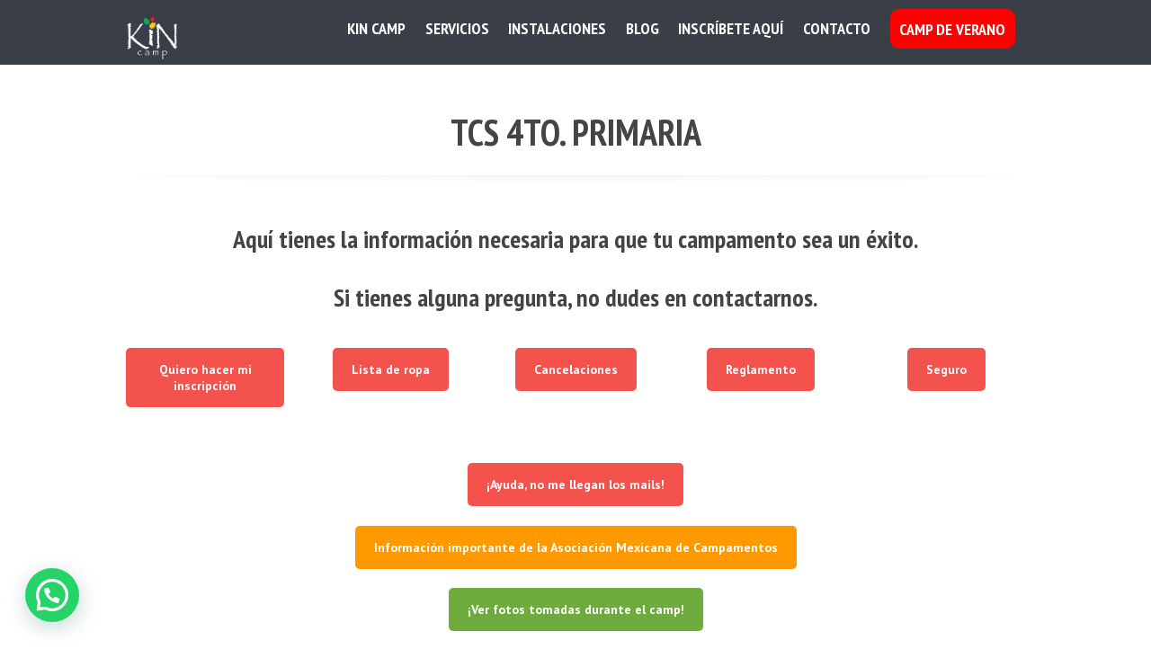

--- FILE ---
content_type: text/html; charset=UTF-8
request_url: https://kincamp.com/churchill-4to/
body_size: 20361
content:
<!DOCTYPE html>
<html lang="es-MX" class="scheme_original">

<head>
	<meta name='robots' content='noindex, nofollow' />
		<meta charset="UTF-8" />
		<meta name="viewport" content="width=device-width, initial-scale=1, maximum-scale=1">
		<meta name="format-detection" content="telephone=no">

		<link rel="profile" href="http://gmpg.org/xfn/11" />
		<link rel="pingback" href="https://kincamp.com/xmlrpc.php" />
		
	<!-- This site is optimized with the Yoast SEO plugin v17.3 - https://yoast.com/wordpress/plugins/seo/ -->
	<title>TCS 4to. primaria - Kin Camp - Kin Camp</title>
	<meta property="og:locale" content="es_MX" />
	<meta property="og:type" content="article" />
	<meta property="og:title" content="TCS 4to. primaria - Kin Camp - Kin Camp" />
	<meta property="og:url" content="https://kincamp.com/churchill-4to/" />
	<meta property="og:site_name" content="Kin Camp" />
	<meta property="article:publisher" content="http://www.facebook.com/kincamp" />
	<meta property="article:modified_time" content="2026-01-15T15:48:07+00:00" />
	<meta name="twitter:card" content="summary" />
	<script type="application/ld+json" class="yoast-schema-graph">{"@context":"https://schema.org","@graph":[{"@type":"WebSite","@id":"https://kincamp.com/#website","url":"https://kincamp.com/","name":"Kin Camp","description":"","potentialAction":[{"@type":"SearchAction","target":{"@type":"EntryPoint","urlTemplate":"https://kincamp.com/?s={search_term_string}"},"query-input":"required name=search_term_string"}],"inLanguage":"es-MX"},{"@type":"WebPage","@id":"https://kincamp.com/churchill-4to/#webpage","url":"https://kincamp.com/churchill-4to/","name":"TCS 4to. primaria - Kin Camp - Kin Camp","isPartOf":{"@id":"https://kincamp.com/#website"},"datePublished":"2022-12-07T04:55:53+00:00","dateModified":"2026-01-15T15:48:07+00:00","breadcrumb":{"@id":"https://kincamp.com/churchill-4to/#breadcrumb"},"inLanguage":"es-MX","potentialAction":[{"@type":"ReadAction","target":["https://kincamp.com/churchill-4to/"]}]},{"@type":"BreadcrumbList","@id":"https://kincamp.com/churchill-4to/#breadcrumb","itemListElement":[{"@type":"ListItem","position":1,"name":"Inicio","item":"https://kincamp.com/"},{"@type":"ListItem","position":2,"name":"TCS 4to. primaria &#8211; Kin Camp"}]}]}</script>
	<!-- / Yoast SEO plugin. -->


<link rel='dns-prefetch' href='//fonts.googleapis.com' />
<link rel='dns-prefetch' href='//s.w.org' />
<link rel="alternate" type="application/rss+xml" title="Kin Camp &raquo; Feed" href="https://kincamp.com/feed/" />
<link rel="alternate" type="application/rss+xml" title="Kin Camp &raquo; RSS de los comentarios" href="https://kincamp.com/comments/feed/" />
		<script type="text/javascript">
			window._wpemojiSettings = {"baseUrl":"https:\/\/s.w.org\/images\/core\/emoji\/13.0.1\/72x72\/","ext":".png","svgUrl":"https:\/\/s.w.org\/images\/core\/emoji\/13.0.1\/svg\/","svgExt":".svg","source":{"concatemoji":"https:\/\/kincamp.com\/wp-includes\/js\/wp-emoji-release.min.js?ver=5.7.14"}};
			!function(e,a,t){var n,r,o,i=a.createElement("canvas"),p=i.getContext&&i.getContext("2d");function s(e,t){var a=String.fromCharCode;p.clearRect(0,0,i.width,i.height),p.fillText(a.apply(this,e),0,0);e=i.toDataURL();return p.clearRect(0,0,i.width,i.height),p.fillText(a.apply(this,t),0,0),e===i.toDataURL()}function c(e){var t=a.createElement("script");t.src=e,t.defer=t.type="text/javascript",a.getElementsByTagName("head")[0].appendChild(t)}for(o=Array("flag","emoji"),t.supports={everything:!0,everythingExceptFlag:!0},r=0;r<o.length;r++)t.supports[o[r]]=function(e){if(!p||!p.fillText)return!1;switch(p.textBaseline="top",p.font="600 32px Arial",e){case"flag":return s([127987,65039,8205,9895,65039],[127987,65039,8203,9895,65039])?!1:!s([55356,56826,55356,56819],[55356,56826,8203,55356,56819])&&!s([55356,57332,56128,56423,56128,56418,56128,56421,56128,56430,56128,56423,56128,56447],[55356,57332,8203,56128,56423,8203,56128,56418,8203,56128,56421,8203,56128,56430,8203,56128,56423,8203,56128,56447]);case"emoji":return!s([55357,56424,8205,55356,57212],[55357,56424,8203,55356,57212])}return!1}(o[r]),t.supports.everything=t.supports.everything&&t.supports[o[r]],"flag"!==o[r]&&(t.supports.everythingExceptFlag=t.supports.everythingExceptFlag&&t.supports[o[r]]);t.supports.everythingExceptFlag=t.supports.everythingExceptFlag&&!t.supports.flag,t.DOMReady=!1,t.readyCallback=function(){t.DOMReady=!0},t.supports.everything||(n=function(){t.readyCallback()},a.addEventListener?(a.addEventListener("DOMContentLoaded",n,!1),e.addEventListener("load",n,!1)):(e.attachEvent("onload",n),a.attachEvent("onreadystatechange",function(){"complete"===a.readyState&&t.readyCallback()})),(n=t.source||{}).concatemoji?c(n.concatemoji):n.wpemoji&&n.twemoji&&(c(n.twemoji),c(n.wpemoji)))}(window,document,window._wpemojiSettings);
		</script>
		<style type="text/css">
img.wp-smiley,
img.emoji {
	display: inline !important;
	border: none !important;
	box-shadow: none !important;
	height: 1em !important;
	width: 1em !important;
	margin: 0 .07em !important;
	vertical-align: -0.1em !important;
	background: none !important;
	padding: 0 !important;
}
</style>
	<link property="stylesheet" rel='stylesheet' id='vc_extensions_cqbundle_adminicon-css'  href='https://kincamp.com/wp-content/plugins/vc-extensions-cqbundle/css/admin_icon.min.css?ver=5.7.14' type='text/css' media='all' />
<link property="stylesheet" rel='stylesheet' id='mediaelement-css'  href='https://kincamp.com/wp-includes/js/mediaelement/mediaelementplayer-legacy.min.css?ver=4.2.16' type='text/css' media='all' />
<link property="stylesheet" rel='stylesheet' id='wp-mediaelement-css'  href='https://kincamp.com/wp-includes/js/mediaelement/wp-mediaelement.min.css?ver=5.7.14' type='text/css' media='all' />
<link property="stylesheet" rel='stylesheet' id='dedo-css-css'  href='https://kincamp.com/wp-content/plugins/delightful-downloads/assets/css/delightful-downloads.min.css?ver=1.6.6' type='text/css' media='all' />
<link property="stylesheet" rel='stylesheet' id='essential-grid-plugin-settings-css'  href='https://kincamp.com/wp-content/plugins/essential-grid/public/assets/css/settings.css?ver=2.0.9.1' type='text/css' media='all' />
<link property="stylesheet" rel='stylesheet' id='tp-open-sans-css'  href='https://fonts.googleapis.com/css?family=Open+Sans%3A300%2C400%2C600%2C700%2C800&#038;ver=5.7.14' type='text/css' media='all' />
<link property="stylesheet" rel='stylesheet' id='tp-raleway-css'  href='https://fonts.googleapis.com/css?family=Raleway%3A100%2C200%2C300%2C400%2C500%2C600%2C700%2C800%2C900&#038;ver=5.7.14' type='text/css' media='all' />
<link property="stylesheet" rel='stylesheet' id='tp-droid-serif-css'  href='https://fonts.googleapis.com/css?family=Droid+Serif%3A400%2C700&#038;ver=5.7.14' type='text/css' media='all' />
<link property="stylesheet" rel='stylesheet' id='rs-plugin-settings-css'  href='https://kincamp.com/wp-content/plugins/revslider/public/assets/css/settings.css?ver=5.4.7.2' type='text/css' media='all' />
<style id='rs-plugin-settings-inline-css' type='text/css'>
#rs-demo-id {}
</style>
<link property="stylesheet" rel='stylesheet' id='sevenhills-font-google_fonts-style-css'  href='https://fonts.googleapis.com/css?family=PT+Sans+Narrow:400,700|PT+Sans:400,400italic,700,700italic|Damion|Tangerine&#038;subset=latin,latin-ext' type='text/css' media='all' />
<link property="stylesheet" rel='stylesheet' id='sevenhills-fontello-style-css'  href='https://kincamp.com/wp-content/themes/sevenhillsupdate/css/fontello/css/fontello.min.css' type='text/css' media='all' />
<link property="stylesheet" rel='stylesheet' id='sevenhills-main-style-css'  href='https://kincamp.com/wp-content/themes/sevenhillsupdate/style.css' type='text/css' media='all' />
<link property="stylesheet" rel='stylesheet' id='sevenhills-animation-style-css'  href='https://kincamp.com/wp-content/themes/sevenhillsupdate/fw/css/core.animation.css' type='text/css' media='all' />
<link property="stylesheet" rel='stylesheet' id='sevenhills-shortcodes-style-css'  href='https://kincamp.com/wp-content/themes/sevenhillsupdate/shortcodes/theme.shortcodes.min.css' type='text/css' media='all' />
<link property="stylesheet" rel='stylesheet' id='sevenhills-theme-style-css'  href='https://kincamp.com/wp-content/themes/sevenhillsupdate/css/theme.css' type='text/css' media='all' />
<style id='sevenhills-theme-style-inline-css' type='text/css'>
  .sidebar_outer_logo .logo_main,.top_panel_wrap .logo_main,.top_panel_wrap .logo_fixed{height:50px} .contacts_wrap .logo img{height:100px}
</style>
<link property="stylesheet" rel='stylesheet' id='sevenhills-responsive-style-css'  href='https://kincamp.com/wp-content/themes/sevenhillsupdate/css/responsive.css' type='text/css' media='all' />
<link property="stylesheet" rel='stylesheet' id='js_composer_front-css'  href='https://kincamp.com/wp-content/plugins/js_composer/assets/css/js_composer.min.css?ver=4.12.1' type='text/css' media='all' />
<link property="stylesheet" rel='stylesheet' id='jetpack_css-css'  href='https://kincamp.com/wp-content/plugins/jetpack/css/jetpack.css?ver=10.2.3' type='text/css' media='all' />
<script type='text/javascript' src='https://kincamp.com/wp-includes/js/jquery/jquery.min.js?ver=3.5.1' id='jquery-core-js'></script>
<script type='text/javascript' src='https://kincamp.com/wp-includes/js/jquery/jquery-migrate.min.js?ver=3.3.2' id='jquery-migrate-js'></script>
<script type='text/javascript' src='https://kincamp.com/wp-content/plugins/essential-grid/public/assets/js/lightbox.js?ver=2.0.9.1' id='themepunchboxext-js'></script>
<script type='text/javascript' src='https://kincamp.com/wp-content/plugins/essential-grid/public/assets/js/jquery.themepunch.tools.min.js?ver=2.0.9.1' defer='defer' id='tp-tools-js'></script>
<script type='text/javascript' src='https://kincamp.com/wp-content/plugins/essential-grid/public/assets/js/jquery.themepunch.essential.min.js?ver=2.0.9.1' id='essential-grid-essential-grid-script-js'></script>
<script type='text/javascript' src='https://kincamp.com/wp-content/plugins/revslider/public/assets/js/jquery.themepunch.revolution.min.js?ver=5.4.7.2' defer='defer' id='revmin-js'></script>
<script type='text/javascript' src='https://kincamp.com/wp-content/plugins/revslider/public/assets/js/extensions/revolution.extension.actions.min.js?ver=5.4.7.2' id='revmin-actions-js'></script>
<script type='text/javascript' src='https://kincamp.com/wp-content/plugins/revslider/public/assets/js/extensions/revolution.extension.carousel.min.js?ver=5.4.7.2' id='revmin-carousel-js'></script>
<script type='text/javascript' src='https://kincamp.com/wp-content/plugins/revslider/public/assets/js/extensions/revolution.extension.kenburn.min.js?ver=5.4.7.2' id='revmin-kenburn-js'></script>
<script type='text/javascript' src='https://kincamp.com/wp-content/plugins/revslider/public/assets/js/extensions/revolution.extension.layeranimation.min.js?ver=5.4.7.2' id='revmin-layeranimation-js'></script>
<script type='text/javascript' src='https://kincamp.com/wp-content/plugins/revslider/public/assets/js/extensions/revolution.extension.migration.min.js?ver=5.4.7.2' id='revmin-migration-js'></script>
<script type='text/javascript' src='https://kincamp.com/wp-content/plugins/revslider/public/assets/js/extensions/revolution.extension.navigation.min.js?ver=5.4.7.2' id='revmin-navigation-js'></script>
<script type='text/javascript' src='https://kincamp.com/wp-content/plugins/revslider/public/assets/js/extensions/revolution.extension.parallax.min.js?ver=5.4.7.2' id='revmin-parallax-js'></script>
<script type='text/javascript' src='https://kincamp.com/wp-content/plugins/revslider/public/assets/js/extensions/revolution.extension.slideanims.min.js?ver=5.4.7.2' id='revmin-slideanims-js'></script>
<script type='text/javascript' src='https://kincamp.com/wp-content/plugins/revslider/public/assets/js/extensions/revolution.extension.video.min.js?ver=5.4.7.2' id='revmin-video-js'></script>
<script type='text/javascript' src='https://kincamp.com/wp-content/themes/sevenhillsupdate/fw/js/photostack/modernizr.min.js' id='sevenhills-core-modernizr-script-js'></script>
<link rel="https://api.w.org/" href="https://kincamp.com/wp-json/" /><link rel="alternate" type="application/json" href="https://kincamp.com/wp-json/wp/v2/pages/22891" /><link rel="EditURI" type="application/rsd+xml" title="RSD" href="https://kincamp.com/xmlrpc.php?rsd" />
<link rel="wlwmanifest" type="application/wlwmanifest+xml" href="https://kincamp.com/wp-includes/wlwmanifest.xml" /> 
<meta name="generator" content="WordPress 5.7.14" />
<link rel='shortlink' href='https://kincamp.com/?p=22891' />
<link rel="alternate" type="application/json+oembed" href="https://kincamp.com/wp-json/oembed/1.0/embed?url=https%3A%2F%2Fkincamp.com%2Fchurchill-4to%2F" />
<link rel="alternate" type="text/xml+oembed" href="https://kincamp.com/wp-json/oembed/1.0/embed?url=https%3A%2F%2Fkincamp.com%2Fchurchill-4to%2F&#038;format=xml" />
		<script type="text/javascript">
			var ajaxRevslider;
			
			jQuery(document).ready(function() {
				// CUSTOM AJAX CONTENT LOADING FUNCTION
				ajaxRevslider = function(obj) {
				
					// obj.type : Post Type
					// obj.id : ID of Content to Load
					// obj.aspectratio : The Aspect Ratio of the Container / Media
					// obj.selector : The Container Selector where the Content of Ajax will be injected. It is done via the Essential Grid on Return of Content
					
					var content = "";

					data = {};
					
					data.action = 'revslider_ajax_call_front';
					data.client_action = 'get_slider_html';
					data.token = '44a4bed296';
					data.type = obj.type;
					data.id = obj.id;
					data.aspectratio = obj.aspectratio;
					
					// SYNC AJAX REQUEST
					jQuery.ajax({
						type:"post",
						url:"https://kincamp.com/wp-admin/admin-ajax.php",
						dataType: 'json',
						data:data,
						async:false,
						success: function(ret, textStatus, XMLHttpRequest) {
							if(ret.success == true)
								content = ret.data;								
						},
						error: function(e) {
							console.log(e);
						}
					});
					
					 // FIRST RETURN THE CONTENT WHEN IT IS LOADED !!
					 return content;						 
				};
				
				// CUSTOM AJAX FUNCTION TO REMOVE THE SLIDER
				var ajaxRemoveRevslider = function(obj) {
					return jQuery(obj.selector+" .rev_slider").revkill();
				};

				// EXTEND THE AJAX CONTENT LOADING TYPES WITH TYPE AND FUNCTION
				var extendessential = setInterval(function() {
					if (jQuery.fn.tpessential != undefined) {
						clearInterval(extendessential);
						if(typeof(jQuery.fn.tpessential.defaults) !== 'undefined') {
							jQuery.fn.tpessential.defaults.ajaxTypes.push({type:"revslider",func:ajaxRevslider,killfunc:ajaxRemoveRevslider,openAnimationSpeed:0.3});   
							// type:  Name of the Post to load via Ajax into the Essential Grid Ajax Container
							// func: the Function Name which is Called once the Item with the Post Type has been clicked
							// killfunc: function to kill in case the Ajax Window going to be removed (before Remove function !
							// openAnimationSpeed: how quick the Ajax Content window should be animated (default is 0.3)
						}
					}
				},30);
			});
		</script>
		<meta name="generator" content="Powered by Visual Composer - drag and drop page builder for WordPress."/>
<!--[if lte IE 9]><link rel="stylesheet" type="text/css" href="https://kincamp.com/wp-content/plugins/js_composer/assets/css/vc_lte_ie9.min.css" media="screen"><![endif]--><!--[if IE  8]><link rel="stylesheet" type="text/css" href="https://kincamp.com/wp-content/plugins/js_composer/assets/css/vc-ie8.min.css" media="screen"><![endif]--><meta name="generator" content="Powered by Slider Revolution 5.4.7.2 - responsive, Mobile-Friendly Slider Plugin for WordPress with comfortable drag and drop interface." />
<link rel="icon" href="https://kincamp.com/wp-content/uploads/2017/01/cropped-favicon-32x32.png" sizes="32x32" />
<link rel="icon" href="https://kincamp.com/wp-content/uploads/2017/01/cropped-favicon-192x192.png" sizes="192x192" />
<link rel="apple-touch-icon" href="https://kincamp.com/wp-content/uploads/2017/01/cropped-favicon-180x180.png" />
<meta name="msapplication-TileImage" content="https://kincamp.com/wp-content/uploads/2017/01/cropped-favicon-270x270.png" />
<script type="text/javascript">function setREVStartSize(e){									
						try{ e.c=jQuery(e.c);var i=jQuery(window).width(),t=9999,r=0,n=0,l=0,f=0,s=0,h=0;
							if(e.responsiveLevels&&(jQuery.each(e.responsiveLevels,function(e,f){f>i&&(t=r=f,l=e),i>f&&f>r&&(r=f,n=e)}),t>r&&(l=n)),f=e.gridheight[l]||e.gridheight[0]||e.gridheight,s=e.gridwidth[l]||e.gridwidth[0]||e.gridwidth,h=i/s,h=h>1?1:h,f=Math.round(h*f),"fullscreen"==e.sliderLayout){var u=(e.c.width(),jQuery(window).height());if(void 0!=e.fullScreenOffsetContainer){var c=e.fullScreenOffsetContainer.split(",");if (c) jQuery.each(c,function(e,i){u=jQuery(i).length>0?u-jQuery(i).outerHeight(!0):u}),e.fullScreenOffset.split("%").length>1&&void 0!=e.fullScreenOffset&&e.fullScreenOffset.length>0?u-=jQuery(window).height()*parseInt(e.fullScreenOffset,0)/100:void 0!=e.fullScreenOffset&&e.fullScreenOffset.length>0&&(u-=parseInt(e.fullScreenOffset,0))}f=u}else void 0!=e.minHeight&&f<e.minHeight&&(f=e.minHeight);e.c.closest(".rev_slider_wrapper").css({height:f})					
						}catch(d){console.log("Failure at Presize of Slider:"+d)}						
					};</script>
		<style type="text/css" id="wp-custom-css">
			.menu-button > a span {
  background-color: red;
	border-radius: 10px;
  color: white !important;
	padding: .6em .6em;
}

.menu-button > a:hover {
  color: #ffffff !important;
}
		</style>
		<style type="text/css" data-type="vc_shortcodes-custom-css">.vc_custom_1740422690537{padding-top: 4em !important;padding-bottom: 4em !important;background-color: #f4f4f4 !important;}</style><noscript><style type="text/css"> .wpb_animate_when_almost_visible { opacity: 1; }</style></noscript></head>

<body class="page-template-default page page-id-22891 sevenhills_body body_style_wide body_transparent article_style_stretch layout_single-standard template_single-standard scheme_original top_panel_show top_panel_above sidebar_hide sidebar_outer_hide wpb-js-composer js-comp-ver-4.12.1 vc_responsive">

	<a id="toc_home" class="sc_anchor" title="Home" data-description="&lt;i&gt;Return to Home&lt;/i&gt; - &lt;br&gt;navigate to home page of the site" data-icon="icon-home" data-url="https://kincamp.com/" data-separator="yes"></a><a id="toc_top" class="sc_anchor" title="To Top" data-description="&lt;i&gt;Back to top&lt;/i&gt; - &lt;br&gt;scroll to top of the page" data-icon="icon-double-up" data-url="" data-separator="yes"></a>
	
	
	
	<div class="body_wrap">

		
		<div class="page_wrap">

					
		<div class="top_panel_fixed_wrap"></div>

		<header class="top_panel_wrap top_panel_style_3 scheme_original">
			<div class="top_panel_wrap_inner top_panel_inner_style_3 top_panel_position_above">
			
			
			<div class="top_panel_middle" >
				<div class="content_wrap">
					<div class="contact_logo">
								<div class="logo">
			<a href="https://kincamp.com/"><img src="https://kincamp.com/wp-content/uploads/2016/06/logo-1.png" class="logo_main" alt="" width="150" height="129"><img src="https://kincamp.com/wp-content/uploads/2012/01/logoblanco3_0cc9db44a79f9011eda4990b55f7532c.png" class="logo_fixed" alt="" width="150" height="129"></a>
		</div>
							</div>


        			<div class="menu_main_wrap">
						<nav class="menu_main_nav_area menu_hover_fade">
							<ul id="menu_main" class="menu_main_nav"><li id="menu-item-13168" class="menu-item menu-item-type-post_type menu-item-object-page menu-item-home menu-item-has-children menu-item-13168"><a href="https://kincamp.com/"><span>Kin Camp</span></a>
<ul class="sub-menu">
	<li id="menu-item-3127" class="menu-item menu-item-type-custom menu-item-object-custom menu-item-3127"><a href="http://kincamp.com/quienes-somos"><span>Quiénes Somos</span></a></li>
	<li id="menu-item-9312" class="menu-item menu-item-type-post_type menu-item-object-page menu-item-9312"><a href="https://kincamp.com/filosofia-y-valores/"><span>Filosofía y Valores</span></a></li>
	<li id="menu-item-8367" class="menu-item menu-item-type-post_type menu-item-object-page menu-item-8367"><a href="https://kincamp.com/staff/"><span>Nuestro Staff</span></a></li>
	<li id="menu-item-2796" class="menu-item menu-item-type-post_type menu-item-object-page menu-item-2796"><a href="https://kincamp.com/actividades/"><span>Actividades</span></a></li>
	<li id="menu-item-25305" class="menu-item menu-item-type-custom menu-item-object-custom menu-item-25305"><a target="_blank" rel="noopener" href="https://kincamp.com/diakin/index.html"><span>Las Tribus</span></a></li>
	<li id="menu-item-8372" class="menu-item menu-item-type-post_type menu-item-object-page menu-item-8372"><a href="https://kincamp.com/listasderopa/"><span>Listas de Ropa</span></a></li>
	<li id="menu-item-8365" class="menu-item menu-item-type-post_type menu-item-object-page menu-item-8365"><a href="https://kincamp.com/seguridad/"><span>La seguridad en el campamento</span></a></li>
	<li id="menu-item-8373" class="menu-item menu-item-type-post_type menu-item-object-page menu-item-8373"><a href="https://kincamp.com/faq/"><span>Preguntas Frecuentes en nuestros Campamentos</span></a></li>
</ul>
</li>
<li id="menu-item-20771" class="menu-item menu-item-type-custom menu-item-object-custom menu-item-has-children menu-item-20771"><a href="#"><span>Servicios</span></a>
<ul class="sub-menu">
	<li id="menu-item-14423" class="menu-item menu-item-type-post_type menu-item-object-page menu-item-14423"><a href="https://kincamp.com/campamentos-escolares/"><span>Camps Escolares</span></a></li>
	<li id="menu-item-20766" class="menu-item menu-item-type-custom menu-item-object-custom menu-item-20766"><a target="_blank" rel="noopener" href="https://kobal.camp"><span>Kobal: Camp de Verano</span></a></li>
	<li id="menu-item-12350" class="menu-item menu-item-type-custom menu-item-object-custom menu-item-12350"><a target="_blank" rel="noopener" href="http://kincorp.com.mx"><span>Kin Corp: Campamentos y Eventos Empresariales</span></a></li>
	<li id="menu-item-22475" class="menu-item menu-item-type-custom menu-item-object-custom menu-item-22475"><a href="http://hikin.mx"><span>Hi&#8217;Kin: Excursiones de Montañismo</span></a></li>
	<li id="menu-item-8379" class="menu-item menu-item-type-post_type menu-item-object-page menu-item-8379"><a href="https://kincamp.com/yumal/"><span>Yumal: Campamentos Padres e Hijos</span></a></li>
</ul>
</li>
<li id="menu-item-2795" class="menu-item menu-item-type-post_type menu-item-object-page menu-item-has-children menu-item-2795"><a href="https://kincamp.com/instalaciones/"><span>Instalaciones</span></a>
<ul class="sub-menu">
	<li id="menu-item-13935" class="menu-item menu-item-type-post_type menu-item-object-page menu-item-has-children menu-item-13935"><a href="https://kincamp.com/estado-de-mexico/"><span>Estado de México</span></a>
	<ul class="sub-menu">
		<li id="menu-item-9539" class="menu-item menu-item-type-post_type menu-item-object-page menu-item-9539"><a href="https://kincamp.com/bosquebravo/"><span>Bosque Bravo</span></a></li>
		<li id="menu-item-19333" class="menu-item menu-item-type-post_type menu-item-object-page menu-item-19333"><a href="https://kincamp.com/camper-club/"><span>Camper Club</span></a></li>
		<li id="menu-item-5238" class="menu-item menu-item-type-post_type menu-item-object-page menu-item-5238"><a href="https://kincamp.com/cdi/"><span>CDI</span></a></li>
		<li id="menu-item-18170" class="menu-item menu-item-type-post_type menu-item-object-page menu-item-18170"><a href="https://kincamp.com/hacienda-san-andres/"><span>Hacienda San Andrés</span></a></li>
		<li id="menu-item-5242" class="menu-item menu-item-type-post_type menu-item-object-page menu-item-5242"><a href="https://kincamp.com/mision-mazahua/"><span>Misión Mazahua</span></a></li>
		<li id="menu-item-5239" class="menu-item menu-item-type-post_type menu-item-object-page menu-item-5239"><a href="https://kincamp.com/los-leones/"><span>Rancho Los Leones</span></a></li>
		<li id="menu-item-25221" class="menu-item menu-item-type-post_type menu-item-object-page menu-item-25221"><a href="https://kincamp.com/rancho-san-juan/"><span>Rancho San Juan</span></a></li>
		<li id="menu-item-23945" class="menu-item menu-item-type-post_type menu-item-object-page menu-item-23945"><a href="https://kincamp.com/santateresa/"><span>Rancho Santa Teresa</span></a></li>
		<li id="menu-item-5243" class="menu-item menu-item-type-post_type menu-item-object-page menu-item-5243"><a href="https://kincamp.com/rancho-yapalpan/"><span>Rancho Yapalpan</span></a></li>
		<li id="menu-item-12531" class="menu-item menu-item-type-post_type menu-item-object-page menu-item-12531"><a href="https://kincamp.com/ranchoviejo/"><span>Rancho Viejo</span></a></li>
		<li id="menu-item-13914" class="menu-item menu-item-type-post_type menu-item-object-page menu-item-13914"><a href="https://kincamp.com/san-miguel-la-victoria/"><span>San Miguel de la Victoria</span></a></li>
		<li id="menu-item-5235" class="menu-item menu-item-type-post_type menu-item-object-page menu-item-5235"><a href="https://kincamp.com/ranchozumu/"><span>Talo Camp</span></a></li>
		<li id="menu-item-21878" class="menu-item menu-item-type-post_type menu-item-object-page menu-item-21878"><a href="https://kincamp.com/tatowi/"><span>Tatowi</span></a></li>
		<li id="menu-item-10560" class="menu-item menu-item-type-post_type menu-item-object-page menu-item-10560"><a href="https://kincamp.com/teoticamp/"><span>Teoticamp</span></a></li>
	</ul>
</li>
	<li id="menu-item-13934" class="menu-item menu-item-type-post_type menu-item-object-page menu-item-has-children menu-item-13934"><a href="https://kincamp.com/puebla/"><span>Puebla</span></a>
	<ul class="sub-menu">
		<li id="menu-item-15461" class="menu-item menu-item-type-post_type menu-item-object-page menu-item-15461"><a href="https://kincamp.com/alpinia/"><span>Alpinia</span></a></li>
		<li id="menu-item-5234" class="menu-item menu-item-type-post_type menu-item-object-page menu-item-5234"><a href="https://kincamp.com/chautla/"><span>Ex-Hacienda de Chautla</span></a></li>
	</ul>
</li>
	<li id="menu-item-17118" class="menu-item menu-item-type-post_type menu-item-object-page menu-item-has-children menu-item-17118"><a href="https://kincamp.com/tlaxcala/"><span>Tlaxcala</span></a>
	<ul class="sub-menu">
		<li id="menu-item-17113" class="menu-item menu-item-type-post_type menu-item-object-page menu-item-17113"><a href="https://kincamp.com/ixtafiayuca/"><span>Ixtafiayuca</span></a></li>
	</ul>
</li>
	<li id="menu-item-13933" class="menu-item menu-item-type-post_type menu-item-object-page menu-item-has-children menu-item-13933"><a href="https://kincamp.com/morelos/"><span>Morelos</span></a>
	<ul class="sub-menu">
		<li id="menu-item-22548" class="menu-item menu-item-type-post_type menu-item-object-page menu-item-22548"><a href="https://kincamp.com/acuaski/"><span>Acuaski</span></a></li>
		<li id="menu-item-6479" class="menu-item menu-item-type-post_type menu-item-object-page menu-item-6479"><a href="https://kincamp.com/tetelpa/"><span>Club Tetelpa</span></a></li>
		<li id="menu-item-5248" class="menu-item menu-item-type-post_type menu-item-object-page menu-item-5248"><a href="https://kincamp.com/hacienda-luna/"><span>Hacienda La Luna</span></a></li>
		<li id="menu-item-5237" class="menu-item menu-item-type-post_type menu-item-object-page menu-item-5237"><a href="https://kincamp.com/hacienda-santacruz/"><span>Hacienda Santa Cruz</span></a></li>
		<li id="menu-item-21665" class="menu-item menu-item-type-post_type menu-item-object-page menu-item-21665"><a href="https://kincamp.com/rancho-diego/"><span>Rancho Diego</span></a></li>
	</ul>
</li>
	<li id="menu-item-13932" class="menu-item menu-item-type-post_type menu-item-object-page menu-item-has-children menu-item-13932"><a href="https://kincamp.com/queretaro/"><span>Querétaro</span></a>
	<ul class="sub-menu">
		<li id="menu-item-8782" class="menu-item menu-item-type-post_type menu-item-object-page menu-item-8782"><a href="https://kincamp.com/agora/"><span>Ágora</span></a></li>
		<li id="menu-item-9044" class="menu-item menu-item-type-post_type menu-item-object-page menu-item-9044"><a href="https://kincamp.com/la-galera/"><span>Ex Hacienda la Galera</span></a></li>
		<li id="menu-item-5244" class="menu-item menu-item-type-post_type menu-item-object-page menu-item-5244"><a href="https://kincamp.com/hacienda-elbarreno/"><span>Hacienda El Barreno</span></a></li>
		<li id="menu-item-13915" class="menu-item menu-item-type-post_type menu-item-object-page menu-item-13915"><a href="https://kincamp.com/hacienda-las-adelitas/"><span>Hacienda Las Adelitas</span></a></li>
		<li id="menu-item-12266" class="menu-item menu-item-type-post_type menu-item-object-page menu-item-12266"><a href="https://kincamp.com/la-mision/"><span>La Misión</span></a></li>
		<li id="menu-item-5245" class="menu-item menu-item-type-post_type menu-item-object-page menu-item-5245"><a href="https://kincamp.com/rancho-el7/"><span>Rancho El 7</span></a></li>
		<li id="menu-item-5240" class="menu-item menu-item-type-post_type menu-item-object-page menu-item-5240"><a href="https://kincamp.com/rancho-losvenados/"><span>Rancho Los Venados</span></a></li>
	</ul>
</li>
	<li id="menu-item-19760" class="menu-item menu-item-type-custom menu-item-object-custom menu-item-has-children menu-item-19760"><a href="#"><span>Hidalgo</span></a>
	<ul class="sub-menu">
		<li id="menu-item-19759" class="menu-item menu-item-type-post_type menu-item-object-page menu-item-19759"><a href="https://kincamp.com/el-marques/"><span>Eco Parque El Marqués</span></a></li>
	</ul>
</li>
	<li id="menu-item-13930" class="menu-item menu-item-type-post_type menu-item-object-page menu-item-has-children menu-item-13930"><a href="https://kincamp.com/veracruz/"><span>Veracruz</span></a>
	<ul class="sub-menu">
		<li id="menu-item-10695" class="menu-item menu-item-type-post_type menu-item-object-page menu-item-10695"><a href="https://kincamp.com/chichaki/"><span>Chichaki</span></a></li>
		<li id="menu-item-10648" class="menu-item menu-item-type-post_type menu-item-object-page menu-item-10648"><a href="https://kincamp.com/cotlamani/"><span>Cotlamani</span></a></li>
		<li id="menu-item-10711" class="menu-item menu-item-type-post_type menu-item-object-page menu-item-10711"><a href="https://kincamp.com/mexico-verde/"><span>México Verde</span></a></li>
	</ul>
</li>
</ul>
</li>
<li id="menu-item-20768" class="menu-item menu-item-type-custom menu-item-object-custom menu-item-20768"><a target="_blank" rel="noopener" href="https://kobal.camp/blog"><span>Blog</span></a></li>
<li id="menu-item-2798" class="menu-item menu-item-type-post_type menu-item-object-page menu-item-2798"><a href="https://kincamp.com/sistema-de-inscripcion/"><span>Inscríbete aquí</span></a></li>
<li id="menu-item-2797" class="menu-item menu-item-type-post_type menu-item-object-page menu-item-2797"><a href="https://kincamp.com/contacto/"><span>Contacto</span></a></li>
<li id="menu-item-24245" class="menu-button menu-item menu-item-type-custom menu-item-object-custom menu-item-24245"><a target="_blank" rel="noopener" href="https://kobal.camp"><span>Camp de Verano</span></a></li>
</ul>						</nav>
											</div>
				</div>
			</div>

			</div>
		</header>

			<div class="header_mobile">
		<div class="content_wrap">
			<div class="menu_button icon-menu"></div>
					<div class="logo">
			<a href="https://kincamp.com/"><img src="https://kincamp.com/wp-content/uploads/2016/06/logo-1.png" class="logo_main" alt="" width="150" height="129"></a>
		</div>
				</div>
		<div class="side_wrap">
			<div class="close">Close</div>
			<div class="panel_top">
				<nav class="menu_main_nav_area">
					<ul id="menu_mobile" class="menu_main_nav"><li class="menu-item menu-item-type-post_type menu-item-object-page menu-item-home menu-item-has-children menu-item-13168"><a href="https://kincamp.com/"><span>Kin Camp</span></a>
<ul class="sub-menu">
	<li class="menu-item menu-item-type-custom menu-item-object-custom menu-item-3127"><a href="http://kincamp.com/quienes-somos"><span>Quiénes Somos</span></a></li>
	<li class="menu-item menu-item-type-post_type menu-item-object-page menu-item-9312"><a href="https://kincamp.com/filosofia-y-valores/"><span>Filosofía y Valores</span></a></li>
	<li class="menu-item menu-item-type-post_type menu-item-object-page menu-item-8367"><a href="https://kincamp.com/staff/"><span>Nuestro Staff</span></a></li>
	<li class="menu-item menu-item-type-post_type menu-item-object-page menu-item-2796"><a href="https://kincamp.com/actividades/"><span>Actividades</span></a></li>
	<li class="menu-item menu-item-type-custom menu-item-object-custom menu-item-25305"><a target="_blank" rel="noopener" href="https://kincamp.com/diakin/index.html"><span>Las Tribus</span></a></li>
	<li class="menu-item menu-item-type-post_type menu-item-object-page menu-item-8372"><a href="https://kincamp.com/listasderopa/"><span>Listas de Ropa</span></a></li>
	<li class="menu-item menu-item-type-post_type menu-item-object-page menu-item-8365"><a href="https://kincamp.com/seguridad/"><span>La seguridad en el campamento</span></a></li>
	<li class="menu-item menu-item-type-post_type menu-item-object-page menu-item-8373"><a href="https://kincamp.com/faq/"><span>Preguntas Frecuentes en nuestros Campamentos</span></a></li>
</ul>
</li>
<li class="menu-item menu-item-type-custom menu-item-object-custom menu-item-has-children menu-item-20771"><a href="#"><span>Servicios</span></a>
<ul class="sub-menu">
	<li class="menu-item menu-item-type-post_type menu-item-object-page menu-item-14423"><a href="https://kincamp.com/campamentos-escolares/"><span>Camps Escolares</span></a></li>
	<li class="menu-item menu-item-type-custom menu-item-object-custom menu-item-20766"><a target="_blank" rel="noopener" href="https://kobal.camp"><span>Kobal: Camp de Verano</span></a></li>
	<li class="menu-item menu-item-type-custom menu-item-object-custom menu-item-12350"><a target="_blank" rel="noopener" href="http://kincorp.com.mx"><span>Kin Corp: Campamentos y Eventos Empresariales</span></a></li>
	<li class="menu-item menu-item-type-custom menu-item-object-custom menu-item-22475"><a href="http://hikin.mx"><span>Hi&#8217;Kin: Excursiones de Montañismo</span></a></li>
	<li class="menu-item menu-item-type-post_type menu-item-object-page menu-item-8379"><a href="https://kincamp.com/yumal/"><span>Yumal: Campamentos Padres e Hijos</span></a></li>
</ul>
</li>
<li class="menu-item menu-item-type-post_type menu-item-object-page menu-item-has-children menu-item-2795"><a href="https://kincamp.com/instalaciones/"><span>Instalaciones</span></a>
<ul class="sub-menu">
	<li class="menu-item menu-item-type-post_type menu-item-object-page menu-item-has-children menu-item-13935"><a href="https://kincamp.com/estado-de-mexico/"><span>Estado de México</span></a>
	<ul class="sub-menu">
		<li class="menu-item menu-item-type-post_type menu-item-object-page menu-item-9539"><a href="https://kincamp.com/bosquebravo/"><span>Bosque Bravo</span></a></li>
		<li class="menu-item menu-item-type-post_type menu-item-object-page menu-item-19333"><a href="https://kincamp.com/camper-club/"><span>Camper Club</span></a></li>
		<li class="menu-item menu-item-type-post_type menu-item-object-page menu-item-5238"><a href="https://kincamp.com/cdi/"><span>CDI</span></a></li>
		<li class="menu-item menu-item-type-post_type menu-item-object-page menu-item-18170"><a href="https://kincamp.com/hacienda-san-andres/"><span>Hacienda San Andrés</span></a></li>
		<li class="menu-item menu-item-type-post_type menu-item-object-page menu-item-5242"><a href="https://kincamp.com/mision-mazahua/"><span>Misión Mazahua</span></a></li>
		<li class="menu-item menu-item-type-post_type menu-item-object-page menu-item-5239"><a href="https://kincamp.com/los-leones/"><span>Rancho Los Leones</span></a></li>
		<li class="menu-item menu-item-type-post_type menu-item-object-page menu-item-25221"><a href="https://kincamp.com/rancho-san-juan/"><span>Rancho San Juan</span></a></li>
		<li class="menu-item menu-item-type-post_type menu-item-object-page menu-item-23945"><a href="https://kincamp.com/santateresa/"><span>Rancho Santa Teresa</span></a></li>
		<li class="menu-item menu-item-type-post_type menu-item-object-page menu-item-5243"><a href="https://kincamp.com/rancho-yapalpan/"><span>Rancho Yapalpan</span></a></li>
		<li class="menu-item menu-item-type-post_type menu-item-object-page menu-item-12531"><a href="https://kincamp.com/ranchoviejo/"><span>Rancho Viejo</span></a></li>
		<li class="menu-item menu-item-type-post_type menu-item-object-page menu-item-13914"><a href="https://kincamp.com/san-miguel-la-victoria/"><span>San Miguel de la Victoria</span></a></li>
		<li class="menu-item menu-item-type-post_type menu-item-object-page menu-item-5235"><a href="https://kincamp.com/ranchozumu/"><span>Talo Camp</span></a></li>
		<li class="menu-item menu-item-type-post_type menu-item-object-page menu-item-21878"><a href="https://kincamp.com/tatowi/"><span>Tatowi</span></a></li>
		<li class="menu-item menu-item-type-post_type menu-item-object-page menu-item-10560"><a href="https://kincamp.com/teoticamp/"><span>Teoticamp</span></a></li>
	</ul>
</li>
	<li class="menu-item menu-item-type-post_type menu-item-object-page menu-item-has-children menu-item-13934"><a href="https://kincamp.com/puebla/"><span>Puebla</span></a>
	<ul class="sub-menu">
		<li class="menu-item menu-item-type-post_type menu-item-object-page menu-item-15461"><a href="https://kincamp.com/alpinia/"><span>Alpinia</span></a></li>
		<li class="menu-item menu-item-type-post_type menu-item-object-page menu-item-5234"><a href="https://kincamp.com/chautla/"><span>Ex-Hacienda de Chautla</span></a></li>
	</ul>
</li>
	<li class="menu-item menu-item-type-post_type menu-item-object-page menu-item-has-children menu-item-17118"><a href="https://kincamp.com/tlaxcala/"><span>Tlaxcala</span></a>
	<ul class="sub-menu">
		<li class="menu-item menu-item-type-post_type menu-item-object-page menu-item-17113"><a href="https://kincamp.com/ixtafiayuca/"><span>Ixtafiayuca</span></a></li>
	</ul>
</li>
	<li class="menu-item menu-item-type-post_type menu-item-object-page menu-item-has-children menu-item-13933"><a href="https://kincamp.com/morelos/"><span>Morelos</span></a>
	<ul class="sub-menu">
		<li class="menu-item menu-item-type-post_type menu-item-object-page menu-item-22548"><a href="https://kincamp.com/acuaski/"><span>Acuaski</span></a></li>
		<li class="menu-item menu-item-type-post_type menu-item-object-page menu-item-6479"><a href="https://kincamp.com/tetelpa/"><span>Club Tetelpa</span></a></li>
		<li class="menu-item menu-item-type-post_type menu-item-object-page menu-item-5248"><a href="https://kincamp.com/hacienda-luna/"><span>Hacienda La Luna</span></a></li>
		<li class="menu-item menu-item-type-post_type menu-item-object-page menu-item-5237"><a href="https://kincamp.com/hacienda-santacruz/"><span>Hacienda Santa Cruz</span></a></li>
		<li class="menu-item menu-item-type-post_type menu-item-object-page menu-item-21665"><a href="https://kincamp.com/rancho-diego/"><span>Rancho Diego</span></a></li>
	</ul>
</li>
	<li class="menu-item menu-item-type-post_type menu-item-object-page menu-item-has-children menu-item-13932"><a href="https://kincamp.com/queretaro/"><span>Querétaro</span></a>
	<ul class="sub-menu">
		<li class="menu-item menu-item-type-post_type menu-item-object-page menu-item-8782"><a href="https://kincamp.com/agora/"><span>Ágora</span></a></li>
		<li class="menu-item menu-item-type-post_type menu-item-object-page menu-item-9044"><a href="https://kincamp.com/la-galera/"><span>Ex Hacienda la Galera</span></a></li>
		<li class="menu-item menu-item-type-post_type menu-item-object-page menu-item-5244"><a href="https://kincamp.com/hacienda-elbarreno/"><span>Hacienda El Barreno</span></a></li>
		<li class="menu-item menu-item-type-post_type menu-item-object-page menu-item-13915"><a href="https://kincamp.com/hacienda-las-adelitas/"><span>Hacienda Las Adelitas</span></a></li>
		<li class="menu-item menu-item-type-post_type menu-item-object-page menu-item-12266"><a href="https://kincamp.com/la-mision/"><span>La Misión</span></a></li>
		<li class="menu-item menu-item-type-post_type menu-item-object-page menu-item-5245"><a href="https://kincamp.com/rancho-el7/"><span>Rancho El 7</span></a></li>
		<li class="menu-item menu-item-type-post_type menu-item-object-page menu-item-5240"><a href="https://kincamp.com/rancho-losvenados/"><span>Rancho Los Venados</span></a></li>
	</ul>
</li>
	<li class="menu-item menu-item-type-custom menu-item-object-custom menu-item-has-children menu-item-19760"><a href="#"><span>Hidalgo</span></a>
	<ul class="sub-menu">
		<li class="menu-item menu-item-type-post_type menu-item-object-page menu-item-19759"><a href="https://kincamp.com/el-marques/"><span>Eco Parque El Marqués</span></a></li>
	</ul>
</li>
	<li class="menu-item menu-item-type-post_type menu-item-object-page menu-item-has-children menu-item-13930"><a href="https://kincamp.com/veracruz/"><span>Veracruz</span></a>
	<ul class="sub-menu">
		<li class="menu-item menu-item-type-post_type menu-item-object-page menu-item-10695"><a href="https://kincamp.com/chichaki/"><span>Chichaki</span></a></li>
		<li class="menu-item menu-item-type-post_type menu-item-object-page menu-item-10648"><a href="https://kincamp.com/cotlamani/"><span>Cotlamani</span></a></li>
		<li class="menu-item menu-item-type-post_type menu-item-object-page menu-item-10711"><a href="https://kincamp.com/mexico-verde/"><span>México Verde</span></a></li>
	</ul>
</li>
</ul>
</li>
<li class="menu-item menu-item-type-custom menu-item-object-custom menu-item-20768"><a target="_blank" rel="noopener" href="https://kobal.camp/blog"><span>Blog</span></a></li>
<li class="menu-item menu-item-type-post_type menu-item-object-page menu-item-2798"><a href="https://kincamp.com/sistema-de-inscripcion/"><span>Inscríbete aquí</span></a></li>
<li class="menu-item menu-item-type-post_type menu-item-object-page menu-item-2797"><a href="https://kincamp.com/contacto/"><span>Contacto</span></a></li>
<li class="menu-button menu-item menu-item-type-custom menu-item-object-custom menu-item-24245"><a target="_blank" rel="noopener" href="https://kobal.camp"><span>Camp de Verano</span></a></li>
</ul>				</nav>
							</div>
			
			
			<div class="panel_bottom">
							</div>
		</div>
		<div class="mask"></div>
	</div>		<section class="slider_wrap slider_fullwide slider_engine_revo slider_alias_kobal">
			
<div id="rev_slider_31_1_wrapper" class="rev_slider_wrapper fullwidthbanner-container" data-source="gallery" style="margin:0px auto;background:transparent;padding:0px;margin-top:0px;margin-bottom:0px;">
<!-- START REVOLUTION SLIDER 5.4.7.2 auto mode -->
	<div id="rev_slider_31_1" class="rev_slider fullwidthabanner" style="display:none;" data-version="5.4.7.2">
<ul>	<!-- SLIDE  -->
	<li data-index="rs-84" data-transition="fade" data-slotamount="default" data-hideafterloop="0" data-hideslideonmobile="off"  data-easein="default" data-easeout="default" data-masterspeed="300"  data-link="https://kobal.camp/temp-uno/"  data-target="_blank"  data-thumb="https://kincamp.com/wp-content/uploads/2025/10/Banner-Kobal-T1-2026-100x50.jpg"  data-rotate="0"  data-saveperformance="off"  data-title="Slide" data-param1="" data-param2="" data-param3="" data-param4="" data-param5="" data-param6="" data-param7="" data-param8="" data-param9="" data-param10="" data-description="">
		<!-- MAIN IMAGE -->
		<img src="https://kincamp.com/wp-content/uploads/2025/10/Banner-Kobal-T1-2026.jpg"  alt="" title="Banner Kobal-T1-2026"  width="2050" height="436" data-bgposition="center center" data-bgfit="cover" data-bgrepeat="no-repeat" class="rev-slidebg" data-no-retina>
		<!-- LAYERS -->
	</li>
	<!-- SLIDE  -->
	<li data-index="rs-387" data-transition="fade" data-slotamount="default" data-hideafterloop="0" data-hideslideonmobile="off"  data-easein="default" data-easeout="default" data-masterspeed="300"  data-link="https://kobal.camp/temp-dos"  data-target="_blank"  data-thumb="https://kincamp.com/wp-content/uploads/2025/10/Banner-Kobal-T2-2026-100x50.jpg"  data-rotate="0"  data-saveperformance="off"  data-title="Slide" data-param1="" data-param2="" data-param3="" data-param4="" data-param5="" data-param6="" data-param7="" data-param8="" data-param9="" data-param10="" data-description="">
		<!-- MAIN IMAGE -->
		<img src="https://kincamp.com/wp-content/uploads/2025/10/Banner-Kobal-T2-2026.jpg"  alt="" title="Banner Kobal-T2-2026"  width="2050" height="436" data-bgposition="center center" data-bgfit="cover" data-bgrepeat="no-repeat" class="rev-slidebg" data-no-retina>
		<!-- LAYERS -->
	</li>
	<!-- SLIDE  -->
	<li data-index="rs-392" data-transition="fade" data-slotamount="default" data-hideafterloop="0" data-hideslideonmobile="off"  data-easein="default" data-easeout="default" data-masterspeed="300"  data-link="https://kincorp.com.mx/papas"  data-target="_blank"  data-thumb="https://kincamp.com/wp-content/uploads/2025/10/Banner-Y-si-fueras-tu-100x50.jpg"  data-rotate="0"  data-saveperformance="off"  data-title="Slide" data-param1="" data-param2="" data-param3="" data-param4="" data-param5="" data-param6="" data-param7="" data-param8="" data-param9="" data-param10="" data-description="">
		<!-- MAIN IMAGE -->
		<img src="https://kincamp.com/wp-content/uploads/2025/10/Banner-Y-si-fueras-tu.jpg"  alt="" title="Banner-Y-si-fueras-tu"  width="2050" height="436" data-bgposition="center center" data-bgfit="cover" data-bgrepeat="no-repeat" class="rev-slidebg" data-no-retina>
		<!-- LAYERS -->
	</li>
</ul>
<script>var htmlDiv = document.getElementById("rs-plugin-settings-inline-css"); var htmlDivCss="";
						if(htmlDiv) {
							htmlDiv.innerHTML = htmlDiv.innerHTML + htmlDivCss;
						}else{
							var htmlDiv = document.createElement("div");
							htmlDiv.innerHTML = "<style>" + htmlDivCss + "</style>";
							document.getElementsByTagName("head")[0].appendChild(htmlDiv.childNodes[0]);
						}
					</script>
<div class="tp-bannertimer tp-bottom" style="visibility: hidden !important;"></div>	</div>
<script>var htmlDiv = document.getElementById("rs-plugin-settings-inline-css"); var htmlDivCss="";
				if(htmlDiv) {
					htmlDiv.innerHTML = htmlDiv.innerHTML + htmlDivCss;
				}else{
					var htmlDiv = document.createElement("div");
					htmlDiv.innerHTML = "<style>" + htmlDivCss + "</style>";
					document.getElementsByTagName("head")[0].appendChild(htmlDiv.childNodes[0]);
				}
			</script>
		<script type="text/javascript">
if (setREVStartSize!==undefined) setREVStartSize(
	{c: '#rev_slider_31_1', responsiveLevels: [1240,1024,778,480], gridwidth: [1400,1240,1400,1400], gridheight: [300,300,300,300], sliderLayout: 'auto'});
			
var revapi31,
	tpj;	
(function() {			
	if (!/loaded|interactive|complete/.test(document.readyState)) document.addEventListener("DOMContentLoaded",onLoad); else onLoad();	
	function onLoad() {				
		if (tpj===undefined) { tpj = jQuery; if("off" == "on") tpj.noConflict();}
	if(tpj("#rev_slider_31_1").revolution == undefined){
		revslider_showDoubleJqueryError("#rev_slider_31_1");
	}else{
		revapi31 = tpj("#rev_slider_31_1").show().revolution({
			sliderType:"standard",
			jsFileLocation:"//kincamp.com/wp-content/plugins/revslider/public/assets/js/",
			sliderLayout:"auto",
			dottedOverlay:"none",
			delay:5000,
			navigation: {
				keyboardNavigation:"off",
				keyboard_direction: "horizontal",
				mouseScrollNavigation:"off",
 							mouseScrollReverse:"default",
				onHoverStop:"off",
				arrows: {
					style:"hesperiden",
					enable:true,
					hide_onmobile:false,
					hide_onleave:false,
					tmp:'',
					left: {
						h_align:"left",
						v_align:"center",
						h_offset:20,
						v_offset:0
					},
					right: {
						h_align:"right",
						v_align:"center",
						h_offset:20,
						v_offset:0
					}
				}
			},
			responsiveLevels:[1240,1024,778,480],
			visibilityLevels:[1240,1024,778,480],
			gridwidth:[1400,1240,1400,1400],
			gridheight:[300,300,300,300],
			lazyType:"none",
			scrolleffect: {
				fade:"on",
			},
			shadow:0,
			spinner:"spinner0",
			stopLoop:"off",
			stopAfterLoops:-1,
			stopAtSlide:-1,
			shuffle:"off",
			autoHeight:"on",
			disableProgressBar:"on",
			hideThumbsOnMobile:"off",
			hideSliderAtLimit:0,
			hideCaptionAtLimit:0,
			hideAllCaptionAtLilmit:0,
			debugMode:false,
			fallbacks: {
				simplifyAll:"off",
				nextSlideOnWindowFocus:"off",
				disableFocusListener:false,
			}
		});
	}; /* END OF revapi call */
	
 }; /* END OF ON LOAD FUNCTION */
}()); /* END OF WRAPPING FUNCTION */
</script>
		<script>
					var htmlDivCss = unescape(".hesperiden.tparrows%20%7B%0A%09cursor%3Apointer%3B%0A%09background%3Argba%280%2C0%2C0%2C0.5%29%3B%0A%09width%3A40px%3B%0A%09height%3A40px%3B%0A%09position%3Aabsolute%3B%0A%09display%3Ablock%3B%0A%09z-index%3A100%3B%0A%20%20%20%20border-radius%3A%2050%25%3B%0A%7D%0A.hesperiden.tparrows%3Ahover%20%7B%0A%09background%3Argba%280%2C%200%2C%200%2C%201%29%3B%0A%7D%0A.hesperiden.tparrows%3Abefore%20%7B%0A%09font-family%3A%20%22revicons%22%3B%0A%09font-size%3A20px%3B%0A%09color%3Argb%28255%2C%20255%2C%20255%29%3B%0A%09display%3Ablock%3B%0A%09line-height%3A%2040px%3B%0A%09text-align%3A%20center%3B%0A%7D%0A.hesperiden.tparrows.tp-leftarrow%3Abefore%20%7B%0A%09content%3A%20%22%5Ce82c%22%3B%0A%20%20%20%20margin-left%3A-3px%3B%0A%7D%0A.hesperiden.tparrows.tp-rightarrow%3Abefore%20%7B%0A%09content%3A%20%22%5Ce82d%22%3B%0A%20%20%20%20margin-right%3A-3px%3B%0A%7D%0A");
					var htmlDiv = document.getElementById('rs-plugin-settings-inline-css');
					if(htmlDiv) {
						htmlDiv.innerHTML = htmlDiv.innerHTML + htmlDivCss;
					}
					else{
						var htmlDiv = document.createElement('div');
						htmlDiv.innerHTML = '<style>' + htmlDivCss + '</style>';
						document.getElementsByTagName('head')[0].appendChild(htmlDiv.childNodes[0]);
					}
				  </script>
				</div><!-- END REVOLUTION SLIDER -->		</section>
		
			<div class="page_content_wrap page_paddings_no">

				
<div class="content_wrap">
<div class="content">
<article class="itemscope post_item post_item_single post_featured_default post_format_standard post-22891 page type-page status-publish hentry" itemscope itemtype="http://schema.org/Article">
<section class="post_content" itemprop="articleBody"><div class="vc_row wpb_row vc_row-fluid"><div class="wpb_column vc_column_container vc_col-sm-12"><div class="vc_column-inner "><div class="wpb_wrapper"><div class="sc_section margin_top_medium margin_bottom_medium aligncenter"><div class="sc_section_inner"><div class="sc_section_content_wrap">
	<div class="wpb_text_column wpb_content_element ">
		<div class="wpb_wrapper">
			<h2 style="text-align: center;">TCS 4to. primaria</h2>

		</div>
	</div>
<div class="vc_empty_space"  style="height: 20px" ><span class="vc_empty_space_inner"></span></div>
<div class="vc_separator wpb_content_element vc_separator_align_center vc_sep_width_100 vc_sep_shadow vc_sep_pos_align_center vc_separator_no_text vc_sep_color_grey"><span class="vc_sep_holder vc_sep_holder_l"><span  class="vc_sep_line"></span></span><span class="vc_sep_holder vc_sep_holder_r"><span  class="vc_sep_line"></span></span>
</div><div class="vc_empty_space"  style="height: 20px" ><span class="vc_empty_space_inner"></span></div>

	<div class="wpb_text_column wpb_content_element ">
		<div class="wpb_wrapper">
			<h4 style="text-align: center;">Aquí tienes la información necesaria para que tu campamento sea un éxito.</h4>
<h4 style="text-align: center;">Si tienes alguna pregunta, no dudes en contactarnos.</h4>

		</div>
	</div>
<div class="vc_empty_space"  style="height: 40px" ><span class="vc_empty_space_inner"></span></div>
<div class="columns_wrap sc_columns columns_nofluid sc_columns_count_5"><div class="column-1_5 sc_column_item sc_column_item_1 odd first"><div class="vc_btn3-container vc_btn3-center"><a class="vc_general vc_btn3 vc_btn3-size-md vc_btn3-shape-rounded vc_btn3-style-flat vc_btn3-color-juicy-pink" href="https://kincamp.com/sistema-de-inscripcion/" title=""><b>Quiero hacer mi inscripción</b></a></div>
</div><div class="column-1_5 sc_column_item sc_column_item_2 even"><div class="vc_btn3-container vc_btn3-center"><a class="vc_general vc_btn3 vc_btn3-size-md vc_btn3-shape-rounded vc_btn3-style-flat vc_btn3-color-juicy-pink" href="https://kincamp.com/ropa3dias_mex" title=""><b>Lista de ropa</b></a></div>
</div><div class="column-1_5 sc_column_item sc_column_item_3 odd"><div class="vc_btn3-container vc_btn3-center"><a class="vc_general vc_btn3 vc_btn3-size-md vc_btn3-shape-rounded vc_btn3-style-flat vc_btn3-color-juicy-pink" href="https://kincamp.com/politicascancel" title=""><b>Cancelaciones</b></a></div>
</div><div class="column-1_5 sc_column_item sc_column_item_4 even"><div class="vc_btn3-container vc_btn3-center"><a class="vc_general vc_btn3 vc_btn3-size-md vc_btn3-shape-rounded vc_btn3-style-flat vc_btn3-color-juicy-pink" href="https://kincamp.com/reglamento" title=""><b>Reglamento</b></a></div>
</div><div class="column-1_5 sc_column_item sc_column_item_5 odd"><div class="vc_btn3-container vc_btn3-center"><a class="vc_general vc_btn3 vc_btn3-size-md vc_btn3-shape-rounded vc_btn3-style-flat vc_btn3-color-juicy-pink" href="https://kincamp.com/seguro" title=""><b>Seguro</b></a></div>
</div></div><div class="vc_empty_space"  style="height: 40px" ><span class="vc_empty_space_inner"></span></div>
<div class="vc_btn3-container vc_btn3-center"><a class="vc_general vc_btn3 vc_btn3-size-md vc_btn3-shape-rounded vc_btn3-style-flat vc_btn3-color-juicy-pink" href="https://kincamp.com/mails/" title=""><b>¡Ayuda, no me llegan los mails!</b></a></div>
<div class="vc_btn3-container vc_btn3-center"><a class="vc_general vc_btn3 vc_btn3-size-md vc_btn3-shape-rounded vc_btn3-style-flat vc_btn3-color-warning" href="https://kincamp.com/?ddownload=24374" title=""><b>Información importante de la Asociación Mexicana de Campamentos</b></a></div>
<div class="vc_btn3-container vc_btn3-center"><a class="vc_general vc_btn3 vc_btn3-size-md vc_btn3-shape-rounded vc_btn3-style-flat vc_btn3-color-green" href="https://kincamp.smugmug.com/2025/TCS-4to-primaria-Mayo-2025/n-NK2QSQ" title=""><b>¡Ver fotos tomadas durante el camp!</b></a></div>
<div class="vc_empty_space"  style="height: 40px" ><span class="vc_empty_space_inner"></span></div>
<div class="vc_tta-container" data-vc-action="collapse"><div class="vc_general vc_tta vc_tta-tabs vc_tta-color-grey vc_tta-style-flat vc_tta-shape-square vc_tta-spacing-1 vc_tta-o-no-fill vc_tta-tabs-position-top vc_tta-controls-align-center"><div class="vc_tta-tabs-container"><ul class="vc_tta-tabs-list"><li class="vc_tta-tab vc_active" data-vc-tab><a href="#1483262960266-355ff4ae-7078fb10-b95bdfeb-87e6c5f9-635a8076-d97d8ea6-3a70" data-vc-tabs data-vc-container=".vc_tta"><i class="vc_tta-icon fa fa-calendar-check-o"></i><span class="vc_tta-title-text">Fechas</span></a></li><li class="vc_tta-tab" data-vc-tab><a href="#1483262960708-c74f85ec-05b8fb10-b95bdfeb-87e6c5f9-635a8076-d97d8ea6-3a70" data-vc-tabs data-vc-container=".vc_tta"><i class="vc_tta-icon fa fa-home"></i><span class="vc_tta-title-text">Instalaciones</span></a></li><li class="vc_tta-tab" data-vc-tab><a href="#1483262960481-f0a2b995-45b4fb10-b95bdfeb-87e6c5f9-635a8076-d97d8ea6-3a70" data-vc-tabs data-vc-container=".vc_tta"><i class="vc_tta-icon fa fa-cutlery"></i><span class="vc_tta-title-text">Menú</span></a></li><li class="vc_tta-tab" data-vc-tab><a href="#1483262961156-35501976-4a18fb10-b95bdfeb-87e6c5f9-635a8076-d97d8ea6-3a70" data-vc-tabs data-vc-container=".vc_tta"><i class="vc_tta-icon fa fa-file-image-o"></i><span class="vc_tta-title-text">Presentación</span></a></li><li class="vc_tta-tab" data-vc-tab><a href="#1483262961369-5267ec98-5111fb10-b95bdfeb-87e6c5f9-635a8076-d97d8ea6-3a70" data-vc-tabs data-vc-container=".vc_tta"><i class="vc_tta-icon fa fa-list-ul"></i><span class="vc_tta-title-text">Programa</span></a></li><li class="vc_tta-tab" data-vc-tab><a href="#1483288064098-055f2980-fda6fb10-b95bdfeb-87e6c5f9-635a8076-d97d8ea6-3a70" data-vc-tabs data-vc-container=".vc_tta"><i class="vc_tta-icon fa fa-cloud"></i><span class="vc_tta-title-text">Clima</span></a></li><li class="vc_tta-tab" data-vc-tab><a href="#1483470153855-ef41bf0c-f995dfeb-87e6c5f9-635a8076-d97d8ea6-3a70" data-vc-tabs data-vc-container=".vc_tta"><i class="vc_tta-icon fa fa-credit-card-alt"></i><span class="vc_tta-title-text">Precios</span></a></li></ul></div><div class="vc_tta-panels-container"><div class="vc_tta-panels"><div class="vc_tta-panel vc_active" id="1483262960266-355ff4ae-7078fb10-b95bdfeb-87e6c5f9-635a8076-d97d8ea6-3a70" data-vc-content=".vc_tta-panel-body"><div class="vc_tta-panel-heading"><h4 class="vc_tta-panel-title"><a href="#1483262960266-355ff4ae-7078fb10-b95bdfeb-87e6c5f9-635a8076-d97d8ea6-3a70" data-vc-accordion data-vc-container=".vc_tta-container"><i class="vc_tta-icon fa fa-calendar-check-o"></i><span class="vc_tta-title-text">Fechas</span></a></h4></div><div class="vc_tta-panel-body">
	<div class="wpb_text_column wpb_content_element ">
		<div class="wpb_wrapper">
			<h4 style="text-align: center;">Fechas</h4>
<p style="text-align: center;">El campamento se llevará a cabo del lunes 27 al miércoles 29 de abril 2026</p>
<h4 style="text-align: center;">Horarios</h4>
<p style="text-align: center;">Los horarios de salida y regreso están por confirmar.</p>

		</div>
	</div>
<div class="vc_empty_space"  style="height: 40px" ><span class="vc_empty_space_inner"></span></div>
</div></div><div class="vc_tta-panel" id="1483262960708-c74f85ec-05b8fb10-b95bdfeb-87e6c5f9-635a8076-d97d8ea6-3a70" data-vc-content=".vc_tta-panel-body"><div class="vc_tta-panel-heading"><h4 class="vc_tta-panel-title"><a href="#1483262960708-c74f85ec-05b8fb10-b95bdfeb-87e6c5f9-635a8076-d97d8ea6-3a70" data-vc-accordion data-vc-container=".vc_tta-container"><i class="vc_tta-icon fa fa-home"></i><span class="vc_tta-title-text">Instalaciones</span></a></h4></div><div class="vc_tta-panel-body">
	<div class="wpb_text_column wpb_content_element ">
		<div class="wpb_wrapper">
			<h4 style="text-align: center;">Instalaciones</h4>
<p style="text-align: center;">El campamento se llevará a cabo en Camper Club, ubicada en el Estado de México.</p>

		</div>
	</div>
<div class="vc_empty_space"  style="height: 40px" ><span class="vc_empty_space_inner"></span></div>
<div class="vc_btn3-container vc_btn3-center"><a class="vc_general vc_btn3 vc_btn3-size-md vc_btn3-shape-rounded vc_btn3-style-flat vc_btn3-color-green" href="https://kincamp.com/camper-club/" title=""><b>Ver más info</b></a></div>

	<div class="wpb_text_column wpb_content_element ">
		<div class="wpb_wrapper">
			<p class="p1"><div class="wpb_gallery wpb_content_element vc_clearfix"><div class="wpb_wrapper"><div class="wpb_gallery_slides wpb_image_grid" data-interval="3"><ul class="wpb_image_grid_ul"><li class="isotope-item"><a class="prettyphoto" href="https://kincamp.com/wp-content/uploads/2019/11/gymairelibre.jpg" data-rel="prettyPhoto[rel-22891-836023906]"><img width="150" height="150" src="https://kincamp.com/wp-content/uploads/2019/11/gymairelibre-150x150.jpg" class="attachment-thumbnail" alt="" loading="lazy" /></a></li><li class="isotope-item"><a class="prettyphoto" href="https://kincamp.com/wp-content/uploads/2019/11/Gym-al-aire-libre.jpg" data-rel="prettyPhoto[rel-22891-836023906]"><img width="150" height="150" src="https://kincamp.com/wp-content/uploads/2019/11/Gym-al-aire-libre-150x150.jpg" class="attachment-thumbnail" alt="" loading="lazy" /></a></li><li class="isotope-item"><a class="prettyphoto" href="https://kincamp.com/wp-content/uploads/2019/11/futbolcancha.jpg" data-rel="prettyPhoto[rel-22891-836023906]"><img width="150" height="150" src="https://kincamp.com/wp-content/uploads/2019/11/futbolcancha-150x150.jpg" class="attachment-thumbnail" alt="" loading="lazy" /></a></li><li class="isotope-item"><a class="prettyphoto" href="https://kincamp.com/wp-content/uploads/2019/11/fachada-DEPAS-1024x768.jpg" data-rel="prettyPhoto[rel-22891-836023906]"><img width="150" height="150" src="https://kincamp.com/wp-content/uploads/2019/11/fachada-DEPAS-150x150.jpg" class="attachment-thumbnail" alt="" loading="lazy" /></a></li><li class="isotope-item"><a class="prettyphoto" href="https://kincamp.com/wp-content/uploads/2019/11/canchaTennis.jpg" data-rel="prettyPhoto[rel-22891-836023906]"><img width="150" height="150" src="https://kincamp.com/wp-content/uploads/2019/11/canchaTennis-150x150.jpg" class="attachment-thumbnail" alt="" loading="lazy" /></a></li><li class="isotope-item"><a class="prettyphoto" href="https://kincamp.com/wp-content/uploads/2019/11/0116-1024x682.jpeg" data-rel="prettyPhoto[rel-22891-836023906]"><img width="150" height="150" src="https://kincamp.com/wp-content/uploads/2019/11/0116-150x150.jpeg" class="attachment-thumbnail" alt="" loading="lazy" /></a></li><li class="isotope-item"><a class="prettyphoto" href="https://kincamp.com/wp-content/uploads/2019/11/0114-1024x682.jpeg" data-rel="prettyPhoto[rel-22891-836023906]"><img width="150" height="150" src="https://kincamp.com/wp-content/uploads/2019/11/0114-150x150.jpeg" class="attachment-thumbnail" alt="" loading="lazy" /></a></li><li class="isotope-item"><a class="prettyphoto" href="https://kincamp.com/wp-content/uploads/2019/11/112-1024x684.jpg" data-rel="prettyPhoto[rel-22891-836023906]"><img width="150" height="150" src="https://kincamp.com/wp-content/uploads/2019/11/112-150x150.jpg" class="attachment-thumbnail" alt="" loading="lazy" /></a></li><li class="isotope-item"><a class="prettyphoto" href="https://kincamp.com/wp-content/uploads/2019/11/111-1024x683.jpg" data-rel="prettyPhoto[rel-22891-836023906]"><img width="150" height="150" src="https://kincamp.com/wp-content/uploads/2019/11/111-150x150.jpg" class="attachment-thumbnail" alt="" loading="lazy" /></a></li><li class="isotope-item"><a class="prettyphoto" href="https://kincamp.com/wp-content/uploads/2019/11/0108-1024x683.jpeg" data-rel="prettyPhoto[rel-22891-836023906]"><img width="150" height="150" src="https://kincamp.com/wp-content/uploads/2019/11/0108-150x150.jpeg" class="attachment-thumbnail" alt="" loading="lazy" /></a></li><li class="isotope-item"><a class="prettyphoto" href="https://kincamp.com/wp-content/uploads/2019/11/106-1024x684.jpg" data-rel="prettyPhoto[rel-22891-836023906]"><img width="150" height="150" src="https://kincamp.com/wp-content/uploads/2019/11/106-150x150.jpg" class="attachment-thumbnail" alt="" loading="lazy" /></a></li><li class="isotope-item"><a class="prettyphoto" href="https://kincamp.com/wp-content/uploads/2019/11/105-1024x684.jpg" data-rel="prettyPhoto[rel-22891-836023906]"><img width="150" height="150" src="https://kincamp.com/wp-content/uploads/2019/11/105-150x150.jpg" class="attachment-thumbnail" alt="" loading="lazy" /></a></li><li class="isotope-item"><a class="prettyphoto" href="https://kincamp.com/wp-content/uploads/2019/11/104.jpg" data-rel="prettyPhoto[rel-22891-836023906]"><img width="150" height="150" src="https://kincamp.com/wp-content/uploads/2019/11/104-150x150.jpg" class="attachment-thumbnail" alt="" loading="lazy" /></a></li><li class="isotope-item"><a class="prettyphoto" href="https://kincamp.com/wp-content/uploads/2019/11/100-1024x684.jpg" data-rel="prettyPhoto[rel-22891-836023906]"><img width="150" height="150" src="https://kincamp.com/wp-content/uploads/2019/11/100-150x150.jpg" class="attachment-thumbnail" alt="" loading="lazy" /></a></li><li class="isotope-item"><a class="prettyphoto" href="https://kincamp.com/wp-content/uploads/2019/11/19.jpg" data-rel="prettyPhoto[rel-22891-836023906]"><img width="150" height="150" src="https://kincamp.com/wp-content/uploads/2019/11/19-150x150.jpg" class="attachment-thumbnail" alt="" loading="lazy" /></a></li><li class="isotope-item"><a class="prettyphoto" href="https://kincamp.com/wp-content/uploads/2019/11/17.jpg" data-rel="prettyPhoto[rel-22891-836023906]"><img width="150" height="150" src="https://kincamp.com/wp-content/uploads/2019/11/17-150x150.jpg" class="attachment-thumbnail" alt="" loading="lazy" /></a></li><li class="isotope-item"><a class="prettyphoto" href="https://kincamp.com/wp-content/uploads/2019/11/15.jpg" data-rel="prettyPhoto[rel-22891-836023906]"><img width="150" height="150" src="https://kincamp.com/wp-content/uploads/2019/11/15-150x150.jpg" class="attachment-thumbnail" alt="" loading="lazy" /></a></li><li class="isotope-item"><a class="prettyphoto" href="https://kincamp.com/wp-content/uploads/2019/11/14.jpg" data-rel="prettyPhoto[rel-22891-836023906]"><img width="150" height="150" src="https://kincamp.com/wp-content/uploads/2019/11/14-150x150.jpg" class="attachment-thumbnail" alt="" loading="lazy" /></a></li><li class="isotope-item"><a class="prettyphoto" href="https://kincamp.com/wp-content/uploads/2019/11/7.jpg" data-rel="prettyPhoto[rel-22891-836023906]"><img width="150" height="150" src="https://kincamp.com/wp-content/uploads/2019/11/7-150x150.jpg" class="attachment-thumbnail" alt="" loading="lazy" /></a></li><li class="isotope-item"><a class="prettyphoto" href="https://kincamp.com/wp-content/uploads/2019/11/5.jpg" data-rel="prettyPhoto[rel-22891-836023906]"><img width="150" height="150" src="https://kincamp.com/wp-content/uploads/2019/11/5-150x150.jpg" class="attachment-thumbnail" alt="" loading="lazy" /></a></li><li class="isotope-item"><a class="prettyphoto" href="https://kincamp.com/wp-content/uploads/2019/11/4.jpg" data-rel="prettyPhoto[rel-22891-836023906]"><img width="150" height="150" src="https://kincamp.com/wp-content/uploads/2019/11/4-150x150.jpg" class="attachment-thumbnail" alt="" loading="lazy" /></a></li><li class="isotope-item"><a class="prettyphoto" href="https://kincamp.com/wp-content/uploads/2019/11/3.jpg" data-rel="prettyPhoto[rel-22891-836023906]"><img width="150" height="150" src="https://kincamp.com/wp-content/uploads/2019/11/3-150x150.jpg" class="attachment-thumbnail" alt="" loading="lazy" /></a></li><li class="isotope-item"><a class="prettyphoto" href="https://kincamp.com/wp-content/uploads/2019/11/2.jpg" data-rel="prettyPhoto[rel-22891-836023906]"><img width="150" height="150" src="https://kincamp.com/wp-content/uploads/2019/11/2-150x150.jpg" class="attachment-thumbnail" alt="" loading="lazy" /></a></li><li class="isotope-item"><a class="prettyphoto" href="https://kincamp.com/wp-content/uploads/2022/10/photo_2022-10-06_19-25-19-768x1024.jpeg" data-rel="prettyPhoto[rel-22891-836023906]"><img width="150" height="150" src="https://kincamp.com/wp-content/uploads/2022/10/photo_2022-10-06_19-25-19-150x150.jpeg" class="attachment-thumbnail" alt="" loading="lazy" /></a></li><li class="isotope-item"><a class="prettyphoto" href="https://kincamp.com/wp-content/uploads/2022/10/photo_2022-10-06_19-25-23-768x1024.jpeg" data-rel="prettyPhoto[rel-22891-836023906]"><img width="150" height="150" src="https://kincamp.com/wp-content/uploads/2022/10/photo_2022-10-06_19-25-23-150x150.jpeg" class="attachment-thumbnail" alt="" loading="lazy" /></a></li><li class="isotope-item"><a class="prettyphoto" href="https://kincamp.com/wp-content/uploads/2022/10/photo_2022-10-06_19-25-27-768x1024.jpeg" data-rel="prettyPhoto[rel-22891-836023906]"><img width="150" height="150" src="https://kincamp.com/wp-content/uploads/2022/10/photo_2022-10-06_19-25-27-150x150.jpeg" class="attachment-thumbnail" alt="" loading="lazy" /></a></li><li class="isotope-item"><a class="prettyphoto" href="https://kincamp.com/wp-content/uploads/2022/10/photo_2022-10-06_19-25-32-768x1024.jpeg" data-rel="prettyPhoto[rel-22891-836023906]"><img width="150" height="150" src="https://kincamp.com/wp-content/uploads/2022/10/photo_2022-10-06_19-25-32-150x150.jpeg" class="attachment-thumbnail" alt="" loading="lazy" /></a></li><li class="isotope-item"><a class="prettyphoto" href="https://kincamp.com/wp-content/uploads/2022/10/photo_2022-10-06_19-25-42-768x1024.jpeg" data-rel="prettyPhoto[rel-22891-836023906]"><img width="150" height="150" src="https://kincamp.com/wp-content/uploads/2022/10/photo_2022-10-06_19-25-42-150x150.jpeg" class="attachment-thumbnail" alt="" loading="lazy" /></a></li><li class="isotope-item"><a class="prettyphoto" href="https://kincamp.com/wp-content/uploads/2022/10/photo_2022-10-06_19-25-52-1024x682.jpeg" data-rel="prettyPhoto[rel-22891-836023906]"><img width="150" height="150" src="https://kincamp.com/wp-content/uploads/2022/10/photo_2022-10-06_19-25-52-150x150.jpeg" class="attachment-thumbnail" alt="" loading="lazy" /></a></li><li class="isotope-item"><a class="prettyphoto" href="https://kincamp.com/wp-content/uploads/2022/10/photo_2022-10-06_19-25-57-768x1024.jpeg" data-rel="prettyPhoto[rel-22891-836023906]"><img width="150" height="150" src="https://kincamp.com/wp-content/uploads/2022/10/photo_2022-10-06_19-25-57-150x150.jpeg" class="attachment-thumbnail" alt="" loading="lazy" /></a></li><li class="isotope-item"><a class="prettyphoto" href="https://kincamp.com/wp-content/uploads/2022/10/photo_2022-10-06_19-26-09-768x1024.jpeg" data-rel="prettyPhoto[rel-22891-836023906]"><img width="150" height="150" src="https://kincamp.com/wp-content/uploads/2022/10/photo_2022-10-06_19-26-09-150x150.jpeg" class="attachment-thumbnail" alt="" loading="lazy" /></a></li><li class="isotope-item"><a class="prettyphoto" href="https://kincamp.com/wp-content/uploads/2022/10/KobalJunior20_Dia6_145-1024x683.jpg" data-rel="prettyPhoto[rel-22891-836023906]"><img width="150" height="150" src="https://kincamp.com/wp-content/uploads/2022/10/KobalJunior20_Dia6_145-150x150.jpg" class="attachment-thumbnail" alt="" loading="lazy" /></a></li><li class="isotope-item"><a class="prettyphoto" href="https://kincamp.com/wp-content/uploads/2022/10/KobalJunior20_Dia6_177.jpg" data-rel="prettyPhoto[rel-22891-836023906]"><img width="150" height="150" src="https://kincamp.com/wp-content/uploads/2022/10/KobalJunior20_Dia6_177-150x150.jpg" class="attachment-thumbnail" alt="" loading="lazy" /></a></li><li class="isotope-item"><a class="prettyphoto" href="https://kincamp.com/wp-content/uploads/2022/10/KobalJunior20_Dia6_185-1024x683.jpg" data-rel="prettyPhoto[rel-22891-836023906]"><img width="150" height="150" src="https://kincamp.com/wp-content/uploads/2022/10/KobalJunior20_Dia6_185-150x150.jpg" class="attachment-thumbnail" alt="" loading="lazy" /></a></li><li class="isotope-item"><a class="prettyphoto" href="https://kincamp.com/wp-content/uploads/2022/10/KobalJunior20_Dia6_188-1024x683.jpg" data-rel="prettyPhoto[rel-22891-836023906]"><img width="150" height="150" src="https://kincamp.com/wp-content/uploads/2022/10/KobalJunior20_Dia6_188-150x150.jpg" class="attachment-thumbnail" alt="" loading="lazy" /></a></li><li class="isotope-item"><a class="prettyphoto" href="https://kincamp.com/wp-content/uploads/2022/10/KobalJunior20_Dia6_189-1024x683.jpg" data-rel="prettyPhoto[rel-22891-836023906]"><img width="150" height="150" src="https://kincamp.com/wp-content/uploads/2022/10/KobalJunior20_Dia6_189-150x150.jpg" class="attachment-thumbnail" alt="" loading="lazy" /></a></li><li class="isotope-item"><a class="prettyphoto" href="https://kincamp.com/wp-content/uploads/2022/10/photo_2022-10-06_19-24-42-684x1024.jpeg" data-rel="prettyPhoto[rel-22891-836023906]"><img width="150" height="150" src="https://kincamp.com/wp-content/uploads/2022/10/photo_2022-10-06_19-24-42-150x150.jpeg" class="attachment-thumbnail" alt="" loading="lazy" /></a></li><li class="isotope-item"><a class="prettyphoto" href="https://kincamp.com/wp-content/uploads/2022/10/photo_2022-10-06_19-24-48-684x1024.jpeg" data-rel="prettyPhoto[rel-22891-836023906]"><img width="150" height="150" src="https://kincamp.com/wp-content/uploads/2022/10/photo_2022-10-06_19-24-48-150x150.jpeg" class="attachment-thumbnail" alt="" loading="lazy" /></a></li><li class="isotope-item"><a class="prettyphoto" href="https://kincamp.com/wp-content/uploads/2022/10/photo_2022-10-06_19-24-53-1024x684.jpeg" data-rel="prettyPhoto[rel-22891-836023906]"><img width="150" height="150" src="https://kincamp.com/wp-content/uploads/2022/10/photo_2022-10-06_19-24-53-150x150.jpeg" class="attachment-thumbnail" alt="" loading="lazy" /></a></li><li class="isotope-item"><a class="prettyphoto" href="https://kincamp.com/wp-content/uploads/2022/10/photo_2022-10-06_19-24-56-1024x684.jpeg" data-rel="prettyPhoto[rel-22891-836023906]"><img width="150" height="150" src="https://kincamp.com/wp-content/uploads/2022/10/photo_2022-10-06_19-24-56-150x150.jpeg" class="attachment-thumbnail" alt="" loading="lazy" /></a></li><li class="isotope-item"><a class="prettyphoto" href="https://kincamp.com/wp-content/uploads/2022/10/photo_2022-10-06_19-24-59-1024x684.jpeg" data-rel="prettyPhoto[rel-22891-836023906]"><img width="150" height="150" src="https://kincamp.com/wp-content/uploads/2022/10/photo_2022-10-06_19-24-59-150x150.jpeg" class="attachment-thumbnail" alt="" loading="lazy" /></a></li></ul></div></div></div>

		</div>
	</div>
</div></div><div class="vc_tta-panel" id="1483262960481-f0a2b995-45b4fb10-b95bdfeb-87e6c5f9-635a8076-d97d8ea6-3a70" data-vc-content=".vc_tta-panel-body"><div class="vc_tta-panel-heading"><h4 class="vc_tta-panel-title"><a href="#1483262960481-f0a2b995-45b4fb10-b95bdfeb-87e6c5f9-635a8076-d97d8ea6-3a70" data-vc-accordion data-vc-container=".vc_tta-container"><i class="vc_tta-icon fa fa-cutlery"></i><span class="vc_tta-title-text">Menú</span></a></h4></div><div class="vc_tta-panel-body">
	<div class="wpb_text_column wpb_content_element ">
		<div class="wpb_wrapper">
			<h4 style="text-align: center;">Menú</h4>
<p style="text-align: center;">El menú que estaremos dando durante el campamento lo puedes consultar aquí:</p>
<p style="text-align: center;">Próximamente</p>

		</div>
	</div>
</div></div><div class="vc_tta-panel" id="1483262961156-35501976-4a18fb10-b95bdfeb-87e6c5f9-635a8076-d97d8ea6-3a70" data-vc-content=".vc_tta-panel-body"><div class="vc_tta-panel-heading"><h4 class="vc_tta-panel-title"><a href="#1483262961156-35501976-4a18fb10-b95bdfeb-87e6c5f9-635a8076-d97d8ea6-3a70" data-vc-accordion data-vc-container=".vc_tta-container"><i class="vc_tta-icon fa fa-file-image-o"></i><span class="vc_tta-title-text">Presentación</span></a></h4></div><div class="vc_tta-panel-body">
	<div class="wpb_text_column wpb_content_element ">
		<div class="wpb_wrapper">
			<h4 style="text-align: center;">Presentación</h4>
<p style="text-align: center;">La presentación que se realizó con los Padres de familia en la escuela la puedes ver aquí:</p>
<p style="text-align: center;"><a href="https://kincamp.com/?ddownload=27197" title="Descarga" rel="nofollow" class="ddownload-button button-green id-27197 ext-pdf">Descarga</a></p>

		</div>
	</div>
</div></div><div class="vc_tta-panel" id="1483262961369-5267ec98-5111fb10-b95bdfeb-87e6c5f9-635a8076-d97d8ea6-3a70" data-vc-content=".vc_tta-panel-body"><div class="vc_tta-panel-heading"><h4 class="vc_tta-panel-title"><a href="#1483262961369-5267ec98-5111fb10-b95bdfeb-87e6c5f9-635a8076-d97d8ea6-3a70" data-vc-accordion data-vc-container=".vc_tta-container"><i class="vc_tta-icon fa fa-list-ul"></i><span class="vc_tta-title-text">Programa</span></a></h4></div><div class="vc_tta-panel-body">
	<div class="wpb_text_column wpb_content_element ">
		<div class="wpb_wrapper">
			<h4 style="text-align: center;">Programa</h4>
<p style="text-align: center;">El programa de actividades que se realizará durante el campamento, lo puedes consultar aquí:</p>
<p style="text-align: center;">Próximamente</p>

		</div>
	</div>
</div></div><div class="vc_tta-panel" id="1483288064098-055f2980-fda6fb10-b95bdfeb-87e6c5f9-635a8076-d97d8ea6-3a70" data-vc-content=".vc_tta-panel-body"><div class="vc_tta-panel-heading"><h4 class="vc_tta-panel-title"><a href="#1483288064098-055f2980-fda6fb10-b95bdfeb-87e6c5f9-635a8076-d97d8ea6-3a70" data-vc-accordion data-vc-container=".vc_tta-container"><i class="vc_tta-icon fa fa-cloud"></i><span class="vc_tta-title-text">Clima</span></a></h4></div><div class="vc_tta-panel-body">
	<div class="wpb_text_column wpb_content_element ">
		<div class="wpb_wrapper">
			<h4 style="text-align: center;">Clima</h4>

		</div>
	</div>

	<div class="wpb_text_column wpb_content_element ">
		<div class="wpb_wrapper">
			<div id="cont_d5d8b5a9587edd40b8c97d7b88239f83"><script type="text/javascript" async src="https://www.meteored.mx/wid_loader/d5d8b5a9587edd40b8c97d7b88239f83"></script></div>

		</div>
	</div>
</div></div><div class="vc_tta-panel" id="1483470153855-ef41bf0c-f995dfeb-87e6c5f9-635a8076-d97d8ea6-3a70" data-vc-content=".vc_tta-panel-body"><div class="vc_tta-panel-heading"><h4 class="vc_tta-panel-title"><a href="#1483470153855-ef41bf0c-f995dfeb-87e6c5f9-635a8076-d97d8ea6-3a70" data-vc-accordion data-vc-container=".vc_tta-container"><i class="vc_tta-icon fa fa-credit-card-alt"></i><span class="vc_tta-title-text">Precios</span></a></h4></div><div class="vc_tta-panel-body">
	<div class="wpb_text_column wpb_content_element ">
		<div class="wpb_wrapper">
			<h4>Precios y Formas de Pago</h4>
<p>El costo del campamento es de $9500 pesos (Nueve mil quinientos pesos 00/100MN). <strong>*Incluye IVA*</strong></p>
<p>Si vendrán hermanos al campamento, Kin Camp ofrece un 10% de descuento a cada uno sobre el costo del camp.</p>
<p><strong>La fecha límite de registro es el 5 de febrero y la fecha límite de pago es el 13 de abril 2026</strong></p>
<p>Fechas de pago:</p>
<p>Pago 1: 5 de febrero &#8211; $3,200 pesos</p>
<p>Pago 2: 5 de marzo &#8211; $3,200 pesos</p>
<p>Pago 3: 13 de abril &#8211; $3,100 pesos</p>
<p class="p1"><b>– Depósito o transferencia a cuenta:</b></p>
<p class="p1">BBVA<br />
Kin Camp SA de CV<br />
Cta: 0146450970<br />
Clabe: 012180001464509708</p>
<p class="p1">– Para pagar a través de MercadoPago, debes entrar al sistema online donde se realiza el registro al campamento. Una vez que esté completo el registro, dirígete al perfil del acampador y podrás visualizar el saldo. En el apartado del saldo habrá un botón de mercado pago, sigue las instrucciones de la plataforma para terminar el pago ingresando un monto. Puedes pagar el monto completo, el monto que sugerimos en las fechas de pago u otra cantidad.</p>
<p class="p1"><b>IMPORTANTE: *Debes enviar el comprobante con nombre del participante, grado, colegio y datos fiscales al correo pagos@kincamp.com*</b></p>

		</div>
	</div>
<div class="vc_empty_space"  style="height: 40px" ><span class="vc_empty_space_inner"></span></div>

	<div class="wpb_video_widget wpb_content_element vc_clearfix   vc_video-aspect-ratio-169 vc_video-el-width-80 vc_video-align-center">
		<div class="wpb_wrapper">
			
			<div class="wpb_video_wrapper"><iframe title="Tutorial Mercado Pago" width="1170" height="658" src="https://www.youtube.com/embed/uueeF_p8nKo?feature=oembed" frameborder="0" allow="accelerometer; autoplay; clipboard-write; encrypted-media; gyroscope; picture-in-picture; web-share" referrerpolicy="strict-origin-when-cross-origin" allowfullscreen></iframe></div>
		</div>
	</div>
<div class="vc_empty_space"  style="height: 40px" ><span class="vc_empty_space_inner"></span></div>
<div class="vc_btn3-container vc_btn3-center"><a class="vc_general vc_btn3 vc_btn3-size-md vc_btn3-shape-rounded vc_btn3-style-flat vc_btn3-color-juicy-pink" href="https://kincamp.com/sistema-de-inscripcion/" title=""><b>Pagar a través de MercadoPago</b></a></div>
</div></div></div></div></div></div></div></div></div></div></div></div></div><div class="vc_row wpb_row vc_row-fluid"><div class="wpb_column vc_column_container vc_col-sm-12"><div class="vc_column-inner "><div class="wpb_wrapper">
	<div class="wpb_text_column wpb_content_element ">
		<div class="wpb_wrapper">
			<p class="p1">

		</div>
	</div>
</div></div></div></div><div data-vc-full-width="true" data-vc-full-width-init="false" class="vc_row wpb_row vc_row-fluid vc_custom_1740422690537 vc_row-has-fill"><div class="wpb_column vc_column_container vc_col-sm-12"><div class="vc_column-inner "><div class="wpb_wrapper"><div class="sc_promo sc_promo_size_small"><div class="sc_promo_inner"><div class="sc_promo_image" style="background-image:url(https://kincamp.com/wp-content/uploads/2025/02/Bancelular2.jpg);width:50%;left: 0;"></div><div class="sc_promo_block sc_align_left" style="width: 50%; float: right;"><div class="sc_promo_block_inner"><h6 class="sc_promo_subtitle sc_item_subtitle">RECURSOS</h6><div class="sc_promo_content">
	<div class="wpb_text_column wpb_content_element ">
		<div class="wpb_wrapper">
			<p class="p1"><b>CELULARES PROHIBIDOS EN EL CAMP</b></p>
<p class="p1">En Kin Camp creemos que un camp libre de tecnología favorece al desarrollo personal de cada camper, y aunque estamos convencidos de que la vida sin celulares es una mejor vida, entendemos su necesidad. Por ello queremos ayudarte a encontrar cuándo es un buen momento para darle un celuar a tu hijo/a en su vida diaria.</p>
<p class="p1">

		</div>
	</div>
</div><div class="sc_promo_button sc_item_button"><a href="https://kincamp.com/celulares" class="sc_button sc_button_square sc_button_style_filled sc_button_size_small  sc_button_iconed icon-right">¡Descúbre más información!</a></div></div></div></div></div></div></div></div></div><div class="vc_row-full-width vc_clearfix"></div><div class="vc_row wpb_row vc_row-fluid"><div class="wpb_column vc_column_container vc_col-sm-12"><div class="vc_column-inner "><div class="wpb_wrapper">
	<div class="wpb_text_column wpb_content_element ">
		<div class="wpb_wrapper">
			
		</div>
	</div>
</div></div></div></div>

				</section> <!-- </section> class="post_content" itemprop="articleBody"> -->
			</article> <!-- </article> class="itemscope post_item post_item_single post_featured_default post_format_standard post-22891 page type-page status-publish hentry" itemscope itemtype="http://schema.org/Article"> -->	<section class="related_wrap related_wrap_empty"></section>
	
		</div> <!-- </div> class="content"> -->
	</div> <!-- </div> class="content_wrap"> -->			
			</div>		<!-- </.page_content_wrap> -->
			
								<footer class="contacts_wrap scheme_original">
						<div class="contacts_wrap_inner">
							<div class="content_wrap">
										<div class="logo">
			<a href="https://kincamp.com/"><img src="https://kincamp.com/wp-content/uploads/2016/06/logo-1.png" class="logo_footer" alt="" width="150" height="129"></a>
		</div>
										<div class="contacts_address">
									<address class="address_right">
										<span class="footer_phone">55.52.57.49.37 // 55.17.93.75.56</span><br>										<span class="footer_mail">info@kincamp.com</span>									</address>
									<address class="address_left">
                                        Yacatas 324, Narvarte,<br>										Benito Juárez, CDMX									</address>
								</div>
								<div class="sc_socials sc_socials_type_icons sc_socials_shape_round sc_socials_size_small"><div class="sc_socials_item"><a href="http://facebook.com/kincamp" target="_blank" class="social_icons social_facebook"><span class="icon-facebook"></span></a></div><div class="sc_socials_item"><a href="http://twitter.com/kincamp" target="_blank" class="social_icons social_twitter"><span class="icon-twitter"></span></a></div><div class="sc_socials_item"><a href="http://instagram.com/kin_camp" target="_blank" class="social_icons social_instagramm"><span class="icon-instagramm"></span></a></div></div>							</div>	<!-- /.content_wrap -->
						</div>	<!-- /.contacts_wrap_inner -->
					</footer>	<!-- /.contacts_wrap -->
					 
				<div class="copyright_wrap copyright_style_socials  scheme_original">
					<div class="copyright_wrap_inner">
						<div class="content_wrap">
							<div class="sc_socials sc_socials_type_icons sc_socials_shape_square sc_socials_size_tiny"><div class="sc_socials_item"><a href="http://facebook.com/kincamp" target="_blank" class="social_icons social_facebook"><span class="icon-facebook"></span></a></div><div class="sc_socials_item"><a href="http://twitter.com/kincamp" target="_blank" class="social_icons social_twitter"><span class="icon-twitter"></span></a></div><div class="sc_socials_item"><a href="http://instagram.com/kin_camp" target="_blank" class="social_icons social_instagramm"><span class="icon-instagramm"></span></a></div></div>
							<div class="copyright_text">
                                <p>Kin Camp S.A. de C.V. © Derechos Reservados. </p>
<p><a href="http://kincamp.com/condiciones">Acuerdo de Participación</a> // <a href="http://kincamp.com/reglamento">Reglamento</a> // <a href="http://kincamp.com/politicascancel">Políticas de Cancelación </a>// <a href="http://kincamp.com/aviso-de-privacidad">Aviso de Privacidad </a>// <a href="https://kincamp.com/seguro/">Seguro contra Accidentes</a></p>
<p>En Kin Camp no discriminamos por motivos de género, preferencia sexual, edad, condición social, religión y/o discapacidad, salvo por causas que afecten la seguridad o tranquilidad de los usuarios.  </p>
<p>Registro Nacional de Turismo: 32090150001</p>                            </div>
						</div>
					</div>
				</div>
							
		</div>	<!-- /.page_wrap -->

	</div>		<!-- /.body_wrap -->
	
	
	<a href="#" class="scroll_to_top icon-up" title="Scroll to top"></a><div class="custom_html_section"></div>
<div class="joinchat joinchat--left" data-settings='{"telephone":"5215555645358","mobile_only":false,"button_delay":1,"whatsapp_web":false,"qr":false,"message_views":1,"message_delay":5,"message_badge":false,"message_send":"¡Hola Kin Camp! Necesito ayuda con...","message_hash":"e6d8d6c4"}' hidden aria-hidden="false">
	<div class="joinchat__button" role="button" tabindex="0">
									<div class="joinchat__tooltip"><div>¡Mándanos un whats!</div></div>
			</div>
					<div class="joinchat__chatbox" role="dialog" aria-labelledby="joinchat__label" aria-modal="true">
			<div class="joinchat__header">
				<div id="joinchat__label">
											<svg class="joinchat__wa" width="120" height="28" viewBox="0 0 120 28"><title>WhatsApp</title><path d="M117.2 17c0 .4-.2.7-.4 1-.1.3-.4.5-.7.7l-1 .2c-.5 0-.9 0-1.2-.2l-.7-.7a3 3 0 0 1-.4-1 5.4 5.4 0 0 1 0-2.3c0-.4.2-.7.4-1l.7-.7a2 2 0 0 1 1.1-.3 2 2 0 0 1 1.8 1l.4 1a5.3 5.3 0 0 1 0 2.3m2.5-3c-.1-.7-.4-1.3-.8-1.7a4 4 0 0 0-1.3-1.2c-.6-.3-1.3-.4-2-.4-.6 0-1.2.1-1.7.4a3 3 0 0 0-1.2 1.1V11H110v13h2.7v-4.5c.4.4.8.8 1.3 1 .5.3 1 .4 1.6.4a4 4 0 0 0 3.2-1.5c.4-.5.7-1 .8-1.6.2-.6.3-1.2.3-1.9s0-1.3-.3-2zm-13.1 3c0 .4-.2.7-.4 1l-.7.7-1.1.2c-.4 0-.8 0-1-.2-.4-.2-.6-.4-.8-.7a3 3 0 0 1-.4-1 5.4 5.4 0 0 1 0-2.3c0-.4.2-.7.4-1 .1-.3.4-.5.7-.7a2 2 0 0 1 1-.3 2 2 0 0 1 1.9 1l.4 1a5.4 5.4 0 0 1 0 2.3m1.7-4.7a4 4 0 0 0-3.3-1.6c-.6 0-1.2.1-1.7.4a3 3 0 0 0-1.2 1.1V11h-2.6v13h2.7v-4.5c.3.4.7.8 1.2 1 .6.3 1.1.4 1.7.4a4 4 0 0 0 3.2-1.5c.4-.5.6-1 .8-1.6s.3-1.2.3-1.9-.1-1.3-.3-2c-.2-.6-.4-1.2-.8-1.6m-17.5 3.2 1.7-5 1.7 5zm.2-8.2-5 13.4h3l1-3h5l1 3h3L94 7.3zm-5.3 9.1-.6-.8-1-.5a11.6 11.6 0 0 0-2.3-.5l-1-.3a2 2 0 0 1-.6-.3.7.7 0 0 1-.3-.6c0-.2 0-.4.2-.5l.3-.3h.5l.5-.1c.5 0 .9 0 1.2.3.4.1.6.5.6 1h2.5c0-.6-.2-1.1-.4-1.5a3 3 0 0 0-1-1 4 4 0 0 0-1.3-.5 7.7 7.7 0 0 0-3 0c-.6.1-1 .3-1.4.5l-1 1a3 3 0 0 0-.4 1.5 2 2 0 0 0 1 1.8l1 .5 1.1.3 2.2.6c.6.2.8.5.8 1l-.1.5-.4.4a2 2 0 0 1-.6.2 2.8 2.8 0 0 1-1.4 0 2 2 0 0 1-.6-.3l-.5-.5-.2-.8H77c0 .7.2 1.2.5 1.6.2.5.6.8 1 1 .4.3.9.5 1.4.6a8 8 0 0 0 3.3 0c.5 0 1-.2 1.4-.5a3 3 0 0 0 1-1c.3-.5.4-1 .4-1.6 0-.5 0-.9-.3-1.2M74.7 8h-2.6v3h-1.7v1.7h1.7v5.8c0 .5 0 .9.2 1.2l.7.7 1 .3a7.8 7.8 0 0 0 2 0h.7v-2.1a3.4 3.4 0 0 1-.8 0l-1-.1-.2-1v-4.8h2V11h-2zm-7.6 9v.5l-.3.8-.7.6c-.2.2-.7.2-1.2.2h-.6l-.5-.2a1 1 0 0 1-.4-.4l-.1-.6.1-.6.4-.4.5-.3a4.8 4.8 0 0 1 1.2-.2 8 8 0 0 0 1.2-.2l.4-.3v1zm2.6 1.5v-5c0-.6 0-1.1-.3-1.5l-1-.8-1.4-.4a10.9 10.9 0 0 0-3.1 0l-1.5.6c-.4.2-.7.6-1 1a3 3 0 0 0-.5 1.5h2.7c0-.5.2-.9.5-1a2 2 0 0 1 1.3-.4h.6l.6.2.3.4.2.7c0 .3 0 .5-.3.6-.1.2-.4.3-.7.4l-1 .1a22 22 0 0 0-2.4.4l-1 .5c-.3.2-.6.5-.8.9-.2.3-.3.8-.3 1.3s.1 1 .3 1.3c.1.4.4.7.7 1l1 .4c.4.2.9.2 1.3.2a6 6 0 0 0 1.8-.2c.6-.2 1-.5 1.5-1a4 4 0 0 0 .2 1H70l-.3-1zm-11-6.7c-.2-.4-.6-.6-1-.8-.5-.2-1-.3-1.8-.3-.5 0-1 .1-1.5.4a3 3 0 0 0-1.3 1.2v-5h-2.7v13.4H53v-5.1c0-1 .2-1.7.5-2.2.3-.4.9-.6 1.6-.6.6 0 1 .2 1.3.6s.4 1 .4 1.8v5.5h2.7v-6c0-.6 0-1.2-.2-1.6 0-.5-.3-1-.5-1.3zm-14 4.7-2.3-9.2h-2.8l-2.3 9-2.2-9h-3l3.6 13.4h3l2.2-9.2 2.3 9.2h3l3.6-13.4h-3zm-24.5.2L18 15.6c-.3-.1-.6-.2-.8.2A20 20 0 0 1 16 17c-.2.2-.4.3-.7.1-.4-.2-1.5-.5-2.8-1.7-1-1-1.7-2-2-2.4-.1-.4 0-.5.2-.7l.5-.6.4-.6v-.6L10.4 8c-.3-.6-.6-.5-.8-.6H9c-.2 0-.6.1-.9.5C7.8 8.2 7 9 7 10.7s1.3 3.4 1.4 3.6c.2.3 2.5 3.7 6 5.2l1.9.8c.8.2 1.6.2 2.2.1s2-.8 2.3-1.6c.3-.9.3-1.5.2-1.7l-.7-.4zM14 25.3c-2 0-4-.5-5.8-1.6l-.4-.2-4.4 1.1 1.2-4.2-.3-.5A11.5 11.5 0 0 1 22.1 5.7 11.5 11.5 0 0 1 14 25.3M14 0A13.8 13.8 0 0 0 2 20.7L0 28l7.3-2A13.8 13.8 0 1 0 14 0"/></svg>
									</div>
				<div class="joinchat__close" role="button" tabindex="0" aria-label="Cerrar"></div>
			</div>
			<div class="joinchat__scroll">
				<div class="joinchat__content">
					<div class="joinchat__chat"><div class="joinchat__bubble">¡Hola! ¿Cómo te podemos ayudar?</div></div>
					<div class="joinchat__open" role="button" tabindex="0">
													<div class="joinchat__open__text">Abrir chat</div>
												<svg class="joinchat__open__icon" width="60" height="60" viewbox="0 0 400 400">
							<path class="joinchat__pa" d="M168.83 200.504H79.218L33.04 44.284a1 1 0 0 1 1.386-1.188L365.083 199.04a1 1 0 0 1 .003 1.808L34.432 357.903a1 1 0 0 1-1.388-1.187l29.42-99.427"/>
							<path class="joinchat__pb" d="M318.087 318.087c-52.982 52.982-132.708 62.922-195.725 29.82l-80.449 10.18 10.358-80.112C18.956 214.905 28.836 134.99 81.913 81.913c65.218-65.217 170.956-65.217 236.174 0 42.661 42.661 57.416 102.661 44.265 157.316"/>
						</svg>
					</div>
				</div>
			</div>
		</div>
	</div>
			<script type="text/javascript">
				function revslider_showDoubleJqueryError(sliderID) {
					var errorMessage = "Revolution Slider Error: You have some jquery.js library include that comes after the revolution files js include.";
					errorMessage += "<br> This includes make eliminates the revolution slider libraries, and make it not work.";
					errorMessage += "<br><br> To fix it you can:<br>&nbsp;&nbsp;&nbsp; 1. In the Slider Settings -> Troubleshooting set option:  <strong><b>Put JS Includes To Body</b></strong> option to true.";
					errorMessage += "<br>&nbsp;&nbsp;&nbsp; 2. Find the double jquery.js include and remove it.";
					errorMessage = "<span style='font-size:16px;color:#BC0C06;'>" + errorMessage + "</span>";
						jQuery(sliderID).show().html(errorMessage);
				}
			</script>
			<link property="stylesheet" rel='stylesheet' id='vc_tta_style-css'  href='https://kincamp.com/wp-content/plugins/js_composer/assets/css/js_composer_tta.min.css?ver=4.12.1' type='text/css' media='all' />
<link property="stylesheet" rel='stylesheet' id='font-awesome-css'  href='https://kincamp.com/wp-content/plugins/js_composer/assets/lib/bower/font-awesome/css/font-awesome.min.css?ver=4.12.1' type='text/css' media='all' />
<link property="stylesheet" rel='stylesheet' id='isotope-css-css'  href='https://kincamp.com/wp-content/plugins/js_composer/assets/css/lib/isotope.min.css?ver=4.12.1' type='text/css' media='all' />
<link property="stylesheet" rel='stylesheet' id='prettyphoto-css'  href='https://kincamp.com/wp-content/plugins/js_composer/assets/lib/prettyphoto/css/prettyPhoto.min.css?ver=4.12.1' type='text/css' media='all' />
<link property="stylesheet" rel='stylesheet' id='joinchat-css'  href='https://kincamp.com/wp-content/plugins/creame-whatsapp-me/public/css/joinchat.min.css?ver=6.0.5' type='text/css' media='all' />
<script type='text/javascript' id='trx_utils-js-extra'>
/* <![CDATA[ */
var TRX_UTILS_STORAGE = {"ajax_url":"https:\/\/kincamp.com\/wp-admin\/admin-ajax.php","ajax_nonce":"f17dcb9675","site_url":"https:\/\/kincamp.com","user_logged_in":"0","email_mask":"^([a-zA-Z0-9_\\-]+\\.)*[a-zA-Z0-9_\\-]+@[a-z0-9_\\-]+(\\.[a-z0-9_\\-]+)*\\.[a-z]{2,6}$","msg_ajax_error":"Invalid server answer!","msg_error_global":"Invalid field's value!","msg_name_empty":"The name can't be empty","msg_email_empty":"Too short (or empty) email address","msg_email_not_valid":"E-mail address is invalid","msg_text_empty":"The message text can't be empty","msg_send_complete":"Send message complete!","msg_send_error":"Transmit failed!","login_via_ajax":"1","msg_login_empty":"The Login field can't be empty","msg_login_long":"The Login field is too long","msg_password_empty":"The password can't be empty and shorter then 4 characters","msg_password_long":"The password is too long","msg_login_success":"Login success! The page will be reloaded in 3 sec.","msg_login_error":"Login failed!","msg_not_agree":"Please, read and check 'Terms and Conditions'","msg_email_long":"E-mail address is too long","msg_password_not_equal":"The passwords in both fields are not equal","msg_registration_success":"Registration success! Please log in!","msg_registration_error":"Registration failed!"};
/* ]]> */
</script>
<script type='text/javascript' src='https://kincamp.com/wp-content/plugins/trx_utils/js/trx_utils.js' id='trx_utils-js'></script>
<script type='text/javascript' src='https://kincamp.com/wp-content/themes/sevenhillsupdate/fw/js/superfish.js' id='superfish-js'></script>
<script type='text/javascript' src='https://kincamp.com/wp-content/themes/sevenhillsupdate/fw/js/core.utils.js' id='sevenhills-core-utils-script-js'></script>
<script type='text/javascript' id='sevenhills-core-init-script-js-extra'>
/* <![CDATA[ */
var SEVENHILLS_STORAGE = {"system_message":{"message":"","status":"","header":""},"theme_font":"PT Sans","theme_color":"#374244","theme_bg_color":"#f6f5f2","strings":{"ajax_error":"Invalid server answer","bookmark_add":"Add the bookmark","bookmark_added":"Current page has been successfully added to the bookmarks. You can see it in the right panel on the tab &#039;Bookmarks&#039;","bookmark_del":"Delete this bookmark","bookmark_title":"Enter bookmark title","bookmark_exists":"Current page already exists in the bookmarks list","search_error":"Error occurs in AJAX search! Please, type your query and press search icon for the traditional search way.","email_confirm":"On the e-mail address &quot;%s&quot; we sent a confirmation email. Please, open it and click on the link.","reviews_vote":"Thanks for your vote! New average rating is:","reviews_error":"Error saving your vote! Please, try again later.","error_like":"Error saving your like! Please, try again later.","error_global":"Global error text","name_empty":"The name can&#039;t be empty","name_long":"Too long name","email_empty":"Too short (or empty) email address","email_long":"Too long email address","email_not_valid":"Invalid email address","subject_empty":"The subject can&#039;t be empty","subject_long":"Too long subject","text_empty":"The message text can&#039;t be empty","text_long":"Too long message text","send_complete":"Send message complete!","send_error":"Transmit failed!","geocode_error":"Geocode was not successful for the following reason:","googlemap_not_avail":"Google map API not available!","editor_save_success":"Post content saved!","editor_save_error":"Error saving post data!","editor_delete_post":"You really want to delete the current post?","editor_delete_post_header":"Delete post","editor_delete_success":"Post deleted!","editor_delete_error":"Error deleting post!","editor_caption_cancel":"Cancel","editor_caption_close":"Close"},"ajax_url":"https:\/\/kincamp.com\/wp-admin\/admin-ajax.php","ajax_nonce":"f17dcb9675","site_url":"https:\/\/kincamp.com","site_protocol":"https","vc_edit_mode":"","accent1_color":"#444444","accent1_hover":"#9abe29","slider_height":"100","user_logged_in":"","toc_menu":"float","toc_menu_home":"1","toc_menu_top":"1","menu_fixed":"1","menu_mobile":"1024","menu_hover":"fade","button_hover":"fade","input_hover":"default","demo_time":"0","media_elements_enabled":"1","ajax_search_enabled":"1","ajax_search_min_length":"3","ajax_search_delay":"200","css_animation":"1","menu_animation_in":"fadeIn","menu_animation_out":"fadeOutDown","popup_engine":"magnific","email_mask":"^([a-zA-Z0-9_\\-]+\\.)*[a-zA-Z0-9_\\-]+@[a-z0-9_\\-]+(\\.[a-z0-9_\\-]+)*\\.[a-z]{2,6}$","contacts_maxlength":"1000","comments_maxlength":"","remember_visitors_settings":"","admin_mode":"","isotope_resize_delta":"0.3","error_message_box":null,"viewmore_busy":"","video_resize_inited":"","top_panel_height":"0"};
/* ]]> */
</script>
<script type='text/javascript' src='https://kincamp.com/wp-content/themes/sevenhillsupdate/fw/js/core.init.js' id='sevenhills-core-init-script-js'></script>
<script type='text/javascript' src='https://kincamp.com/wp-content/themes/sevenhillsupdate/js/theme.init.js' id='sevenhills-theme-init-script-js'></script>
<script type='text/javascript' id='mediaelement-core-js-before'>
var mejsL10n = {"language":"es","strings":{"mejs.download-file":"Descargar archivo","mejs.install-flash":"Est\u00e1s usando un navegador que no tiene Flash activo o instalado. Por favor, activa el componente del reproductor Flash o descarga la \u00faltima versi\u00f3n desde https:\/\/get.adobe.com\/flashplayer\/","mejs.fullscreen":"Pantalla completa","mejs.play":"Reproducir","mejs.pause":"Pausa","mejs.time-slider":"Control de tiempo","mejs.time-help-text":"Usa las teclas de direcci\u00f3n izquierda\/derecha para avanzar un segundo, y las flechas arriba\/abajo para avanzar diez segundos.","mejs.live-broadcast":"Transmisi\u00f3n en vivo","mejs.volume-help-text":"Utiliza las teclas de flecha arriba\/abajo para aumentar o disminuir el volumen.","mejs.unmute":"Activar sonido","mejs.mute":"Silenciar","mejs.volume-slider":"Control de volumen","mejs.video-player":"Reproductor de v\u00eddeo","mejs.audio-player":"Reproductor de audio","mejs.captions-subtitles":"Leyenda\/Subt\u00edtulos","mejs.captions-chapters":"Cap\u00edtulos","mejs.none":"Ninguna","mejs.afrikaans":"Africano","mejs.albanian":"Albano","mejs.arabic":"\u00c1rabe","mejs.belarusian":"Bielorruso","mejs.bulgarian":"B\u00falgaro","mejs.catalan":"Catal\u00e1n","mejs.chinese":"Chino","mejs.chinese-simplified":"Chino (Simplificado)","mejs.chinese-traditional":"Chino (Tradicional)","mejs.croatian":"Croata","mejs.czech":"Checo","mejs.danish":"Dan\u00e9s","mejs.dutch":"Holand\u00e9s","mejs.english":"Ingl\u00e9s","mejs.estonian":"Estonio","mejs.filipino":"Filipino","mejs.finnish":"Fin\u00e9s","mejs.french":"Franc\u00e9s","mejs.galician":"Gallego","mejs.german":"Alem\u00e1n","mejs.greek":"Griego","mejs.haitian-creole":"Creole haitiano","mejs.hebrew":"Hebreo","mejs.hindi":"Indio","mejs.hungarian":"H\u00fangaro","mejs.icelandic":"Island\u00e9s","mejs.indonesian":"Indonesio","mejs.irish":"Irland\u00e9s","mejs.italian":"Italiano","mejs.japanese":"Japon\u00e9s","mejs.korean":"Coreano","mejs.latvian":"Let\u00f3n","mejs.lithuanian":"Lituano","mejs.macedonian":"Macedonio","mejs.malay":"Malayo","mejs.maltese":"Malt\u00e9s","mejs.norwegian":"Noruego","mejs.persian":"Persa","mejs.polish":"Polaco","mejs.portuguese":"Portugu\u00e9s","mejs.romanian":"Rumano","mejs.russian":"Ruso","mejs.serbian":"Serbio","mejs.slovak":"Eslovaco","mejs.slovenian":"Esloveno","mejs.spanish":"Espa\u00f1ol","mejs.swahili":"Swahili","mejs.swedish":"Sueco","mejs.tagalog":"Tagalo","mejs.thai":"Thai","mejs.turkish":"Turco","mejs.ukrainian":"Ukraniano","mejs.vietnamese":"Vietnamita","mejs.welsh":"Gal\u00e9s","mejs.yiddish":"Yiddish"}};
</script>
<script type='text/javascript' src='https://kincamp.com/wp-includes/js/mediaelement/mediaelement-and-player.min.js?ver=4.2.16' id='mediaelement-core-js'></script>
<script type='text/javascript' src='https://kincamp.com/wp-includes/js/mediaelement/mediaelement-migrate.min.js?ver=5.7.14' id='mediaelement-migrate-js'></script>
<script type='text/javascript' id='mediaelement-js-extra'>
/* <![CDATA[ */
var _wpmejsSettings = {"pluginPath":"\/wp-includes\/js\/mediaelement\/","classPrefix":"mejs-","stretching":"responsive"};
/* ]]> */
</script>
<script type='text/javascript' src='https://kincamp.com/wp-includes/js/mediaelement/wp-mediaelement.min.js?ver=5.7.14' id='wp-mediaelement-js'></script>
<script type='text/javascript' src='https://kincamp.com/wp-content/themes/sevenhillsupdate/fw/js/social/social-share.js' id='sevenhills-social-share-script-js'></script>
<script type='text/javascript' src='https://kincamp.com/wp-content/plugins/creame-whatsapp-me/public/js/joinchat.min.js?ver=6.0.5' id='joinchat-js'></script>
<script type='text/javascript' src='https://kincamp.com/wp-includes/js/wp-embed.min.js?ver=5.7.14' id='wp-embed-js'></script>
<script type='text/javascript' src='https://kincamp.com/wp-content/themes/sevenhillsupdate/shortcodes/theme.shortcodes.js' id='sevenhills-shortcodes-script-js'></script>
<script type='text/javascript' src='https://kincamp.com/wp-content/plugins/js_composer/assets/js/dist/js_composer_front.min.js?ver=4.12.1' id='wpb_composer_front_js-js'></script>
<script type='text/javascript' src='https://kincamp.com/wp-content/plugins/js_composer/assets/lib/vc_accordion/vc-accordion.min.js?ver=4.12.1' id='vc_accordion_script-js'></script>
<script type='text/javascript' src='https://kincamp.com/wp-content/plugins/js_composer/assets/lib/vc-tta-autoplay/vc-tta-autoplay.min.js?ver=4.12.1' id='vc_tta_autoplay_script-js'></script>
<script type='text/javascript' src='https://kincamp.com/wp-content/plugins/js_composer/assets/lib/vc_tabs/vc-tabs.min.js?ver=4.12.1' id='vc_tabs_script-js'></script>
<script type='text/javascript' src='https://kincamp.com/wp-content/plugins/js_composer/assets/lib/bower/imagesloaded/imagesloaded.pkgd.min.js?ver=5.7.14' id='vc_grid-js-imagesloaded-js'></script>
<script type='text/javascript' src='https://kincamp.com/wp-content/plugins/js_composer/assets/lib/bower/isotope/dist/isotope.pkgd.min.js?ver=4.12.1' id='isotope-js'></script>
<script type='text/javascript' src='https://kincamp.com/wp-content/plugins/js_composer/assets/lib/prettyphoto/js/jquery.prettyPhoto.min.js?ver=4.12.1' id='prettyphoto-js'></script>
<script src='https://stats.wp.com/e-202605.js' defer></script>
<script>
	_stq = window._stq || [];
	_stq.push([ 'view', {v:'ext',j:'1:10.2.3',blog:'34322597',post:'22891',tz:'0',srv:'kincamp.com'} ]);
	_stq.push([ 'clickTrackerInit', '34322597', '22891' ]);
</script>


--- FILE ---
content_type: application/javascript
request_url: https://www.meteored.mx/wid_loader/d5d8b5a9587edd40b8c97d7b88239f83
body_size: 168
content:
(function(w) {var d = w.document;var c = d.getElementById("cont_d5d8b5a9587edd40b8c97d7b88239f83");if (c) {c.style.cssText = "width: 554px; color: #868686; background-color: #FFFFFF; border:1px solid #FFFFFF; margin: 0 auto; font-family: Roboto;";var e = d.createElement("iframe");e.style.cssText = "width:554px; color:#868686; height:151px;";e.id = "d5d8b5a9587edd40b8c97d7b88239f83";e.src='https://www.meteored.mx/getwid/d5d8b5a9587edd40b8c97d7b88239f83';e.frameBorder = 0;e.allowTransparency = true;e.scrolling = "no";e.name = "flipe";c.appendChild(e);}})(window);